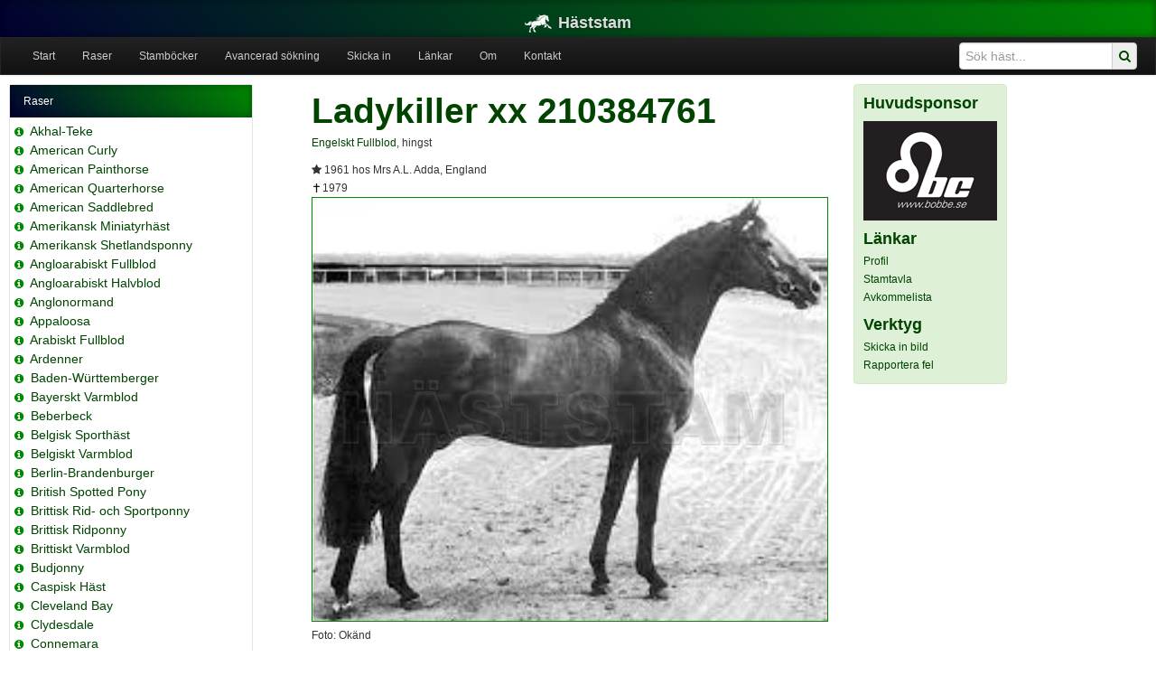

--- FILE ---
content_type: text/html; charset=utf-8
request_url: https://www.haststam.se/horse/view/29800
body_size: 12505
content:
    <!DOCTYPE html>
    <html>
    <head>
        <meta http-equiv="Content-Type" content="text/html; charset=UTF-8">
        <title>Häststam - Ladykiller xx 210384761</title>
        <link href="/css/bootstrap.min.css" rel="stylesheet" media="screen">
        <meta name="viewport" content="width=device-width, initial-scale=1.0">
        <meta http-equiv="X-UA-Compatible" content="IE=edge">
        <link href="/css/bootstrap-responsive.css" rel="stylesheet">
        <link href="/css/style.css" rel="stylesheet">
        <link href="/css/datepicker.css" rel="stylesheet">
        <link rel="apple-touch-icon-precomposed" href="icon.png">
        <link rel="stylesheet" href="/font-awesome/css/font-awesome.min.css">
        <script src="/js/custom_js_init.js"></script>
    </head>
    <body>
        <header class="jumbotron subhead" id="overview">
        <div class="container">
            <h4><a href="/" title="Häststam"><img src="/img/logo_30.png" height="20" width="30" border="0"
                                                  alt="Häststam"
                                                  style="margin-right:7px;">Häststam</a></h4>
        </div>
    </header>

<div class="navbar navbar-inverse">
    <div class="navbar-inner">
        <ul class="nav">
                                <li><a href="/">Start</a></li>
                                    <li><a href="/breed/list">Raser</a></li>
                                    <li><a href="/page/view/stambocker">Stamböcker</a>
                    </li>
                                    <li><a href="/horse/search">Avancerad sökning</a></li>
                                    <li><a href="/page/view/skicka-in">Skicka in</a>
                    </li>
                                    <li><a href="/page/view/lankar">Länkar</a>
                    </li>
                                    <li><a href="/page/view/om">Om</a>
                    </li>
                                    <li><a href="/page/view/kontakt">Kontakt</a>
                    </li>
                        </ul>
        <form name="searchform_menu" class="searchform navbar-form pull-right" method="get" action="/horse/list">
            <div class="input-append">
                <input name="search" type="text" class="span2"
                       placeholder="Sök häst...">
                <a href="javascript: searchsubmit_menu();"><span class="add-on"><i class="icon icon-search"></i></span></a>
            </div>
        </form>

    </div>
</div>    <div class="container-fluid" id="mainwrapper">
        <div class="container-fluid" id="content">
            <div class="span3 leftmenu">
    <div class="">
        <div class="accordion" id="breed">
            <div class="accordion-group">
                <div class="accordion-heading">
                    <a class="accordion-toggle" data-toggle="collapse" data-parent="#breed" href="#breedlist">
                        Raser
                    </a>
                </div>
                <div id="breedlist" class="accordion-body nav-collapse collapse in">
                    <div class="accordion-inner">
                        <ul class="nav nav-list breedlist">
                                                                <li><span style="white-space: nowrap;"><a href="/breed/view/63" title="Raspresentation" style="text-decoration: none; font-size: 12px; color: #008800; margin-right: 2px;"><i class="icon-info-sign"></i></a> <a href="/horse/list/63" title="Akhal-Teke (2169)">Akhal-Teke</a></span></li>
                                </li>
                                                                <li><span style="white-space: nowrap;"><a href="/breed/view/79" title="Raspresentation" style="text-decoration: none; font-size: 12px; color: #008800; margin-right: 2px;"><i class="icon-info-sign"></i></a> <a href="/horse/list/79" title="American Curly (235)">American Curly</a></span></li>
                                </li>
                                                                <li><span style="white-space: nowrap;"><a href="/breed/view/67" title="Raspresentation" style="text-decoration: none; font-size: 12px; color: #008800; margin-right: 2px;"><i class="icon-info-sign"></i></a> <a href="/horse/list/67" title="American Painthorse (626)">American Painthorse</a></span></li>
                                </li>
                                                                <li><span style="white-space: nowrap;"><a href="/breed/view/44" title="Raspresentation" style="text-decoration: none; font-size: 12px; color: #008800; margin-right: 2px;"><i class="icon-info-sign"></i></a> <a href="/horse/list/44" title="American Quarterhorse (6426)">American Quarterhorse</a></span></li>
                                </li>
                                                                <li><span style="white-space: nowrap;"><a href="/breed/view/78" title="Raspresentation" style="text-decoration: none; font-size: 12px; color: #008800; margin-right: 2px;"><i class="icon-info-sign"></i></a> <a href="/horse/list/78" title="American Saddlebred (1234)">American Saddlebred</a></span></li>
                                </li>
                                                                <li><span style="white-space: nowrap;"><a href="/breed/view/117" title="Raspresentation" style="text-decoration: none; font-size: 12px; color: #008800; margin-right: 2px;"><i class="icon-info-sign"></i></a> <a href="/horse/list/117" title="Amerikansk Miniatyrhäst (1955)">Amerikansk Miniatyrhäst</a></span></li>
                                </li>
                                                                <li><span style="white-space: nowrap;"><a href="/breed/view/142" title="Raspresentation" style="text-decoration: none; font-size: 12px; color: #008800; margin-right: 2px;"><i class="icon-info-sign"></i></a> <a href="/horse/list/142" title="Amerikansk Shetlandsponny (882)">Amerikansk Shetlandsponny</a></span></li>
                                </li>
                                                                <li><span style="white-space: nowrap;"><a href="/breed/view/2" title="Raspresentation" style="text-decoration: none; font-size: 12px; color: #008800; margin-right: 2px;"><i class="icon-info-sign"></i></a> <a href="/horse/list/2" title="Angloarabiskt Fullblod (1896)">Angloarabiskt Fullblod</a></span></li>
                                </li>
                                                                <li><span style="white-space: nowrap;"><a href="/breed/view/235" title="Raspresentation" style="text-decoration: none; font-size: 12px; color: #008800; margin-right: 2px;"><i class="icon-info-sign"></i></a> <a href="/horse/list/235" title="Angloarabiskt Halvblod (457)">Angloarabiskt Halvblod</a></span></li>
                                </li>
                                                                <li><span style="white-space: nowrap;"><a href="/breed/view/105" title="Raspresentation" style="text-decoration: none; font-size: 12px; color: #008800; margin-right: 2px;"><i class="icon-info-sign"></i></a> <a href="/horse/list/105" title="Anglonormand (652)">Anglonormand</a></span></li>
                                </li>
                                                                <li><span style="white-space: nowrap;"><a href="/breed/view/3" title="Raspresentation" style="text-decoration: none; font-size: 12px; color: #008800; margin-right: 2px;"><i class="icon-info-sign"></i></a> <a href="/horse/list/3" title="Appaloosa (861)">Appaloosa</a></span></li>
                                </li>
                                                                <li><span style="white-space: nowrap;"><a href="/breed/view/4" title="Raspresentation" style="text-decoration: none; font-size: 12px; color: #008800; margin-right: 2px;"><i class="icon-info-sign"></i></a> <a href="/horse/list/4" title="Arabiskt Fullblod (27286)">Arabiskt Fullblod</a></span></li>
                                </li>
                                                                <li><span style="white-space: nowrap;"><a href="/breed/view/5" title="Raspresentation" style="text-decoration: none; font-size: 12px; color: #008800; margin-right: 2px;"><i class="icon-info-sign"></i></a> <a href="/horse/list/5" title="Ardenner (12537)">Ardenner</a></span></li>
                                </li>
                                                                <li><span style="white-space: nowrap;"><a href="/breed/view/6" title="Raspresentation" style="text-decoration: none; font-size: 12px; color: #008800; margin-right: 2px;"><i class="icon-info-sign"></i></a> <a href="/horse/list/6" title="Baden-Württemberger (230)">Baden-Württemberger</a></span></li>
                                </li>
                                                                <li><span style="white-space: nowrap;"><a href="/breed/view/100" title="Raspresentation" style="text-decoration: none; font-size: 12px; color: #008800; margin-right: 2px;"><i class="icon-info-sign"></i></a> <a href="/horse/list/100" title="Bayerskt Varmblod (177)">Bayerskt Varmblod</a></span></li>
                                </li>
                                                                <li><span style="white-space: nowrap;"><a href="/breed/view/212" title="Raspresentation" style="text-decoration: none; font-size: 12px; color: #008800; margin-right: 2px;"><i class="icon-info-sign"></i></a> <a href="/horse/list/212" title="Beberbeck (118)">Beberbeck</a></span></li>
                                </li>
                                                                <li><span style="white-space: nowrap;"><a href="/breed/view/148" title="Raspresentation" style="text-decoration: none; font-size: 12px; color: #008800; margin-right: 2px;"><i class="icon-info-sign"></i></a> <a href="/horse/list/148" title="Belgisk Sporthäst (222)">Belgisk Sporthäst</a></span></li>
                                </li>
                                                                <li><span style="white-space: nowrap;"><a href="/breed/view/8" title="Raspresentation" style="text-decoration: none; font-size: 12px; color: #008800; margin-right: 2px;"><i class="icon-info-sign"></i></a> <a href="/horse/list/8" title="Belgiskt Varmblod (1901)">Belgiskt Varmblod</a></span></li>
                                </li>
                                                                <li><span style="white-space: nowrap;"><a href="/breed/view/72" title="Raspresentation" style="text-decoration: none; font-size: 12px; color: #008800; margin-right: 2px;"><i class="icon-info-sign"></i></a> <a href="/horse/list/72" title="Berlin-Brandenburger (392)">Berlin-Brandenburger</a></span></li>
                                </li>
                                                                <li><span style="white-space: nowrap;"><a href="/breed/view/9" title="Raspresentation" style="text-decoration: none; font-size: 12px; color: #008800; margin-right: 2px;"><i class="icon-info-sign"></i></a> <a href="/horse/list/9" title="British Spotted Pony (159)">British Spotted Pony</a></span></li>
                                </li>
                                                                <li><span style="white-space: nowrap;"><a href="/breed/view/275" title="Raspresentation" style="text-decoration: none; font-size: 12px; color: #008800; margin-right: 2px;"><i class="icon-info-sign"></i></a> <a href="/horse/list/275" title="Brittisk Rid- och Sportponny (17)">Brittisk Rid- och Sportponny</a></span></li>
                                </li>
                                                                <li><span style="white-space: nowrap;"><a href="/breed/view/120" title="Raspresentation" style="text-decoration: none; font-size: 12px; color: #008800; margin-right: 2px;"><i class="icon-info-sign"></i></a> <a href="/horse/list/120" title="Brittisk Ridponny (1026)">Brittisk Ridponny</a></span></li>
                                </li>
                                                                <li><span style="white-space: nowrap;"><a href="/breed/view/90" title="Raspresentation" style="text-decoration: none; font-size: 12px; color: #008800; margin-right: 2px;"><i class="icon-info-sign"></i></a> <a href="/horse/list/90" title="Brittiskt Varmblod (216)">Brittiskt Varmblod</a></span></li>
                                </li>
                                                                <li><span style="white-space: nowrap;"><a href="/breed/view/99" title="Raspresentation" style="text-decoration: none; font-size: 12px; color: #008800; margin-right: 2px;"><i class="icon-info-sign"></i></a> <a href="/horse/list/99" title="Budjonny (147)">Budjonny</a></span></li>
                                </li>
                                                                <li><span style="white-space: nowrap;"><a href="/breed/view/10" title="Raspresentation" style="text-decoration: none; font-size: 12px; color: #008800; margin-right: 2px;"><i class="icon-info-sign"></i></a> <a href="/horse/list/10" title="Caspisk Häst (1478)">Caspisk Häst</a></span></li>
                                </li>
                                                                <li><span style="white-space: nowrap;"><a href="/breed/view/106" title="Raspresentation" style="text-decoration: none; font-size: 12px; color: #008800; margin-right: 2px;"><i class="icon-info-sign"></i></a> <a href="/horse/list/106" title="Cleveland Bay (376)">Cleveland Bay</a></span></li>
                                </li>
                                                                <li><span style="white-space: nowrap;"><a href="/breed/view/82" title="Raspresentation" style="text-decoration: none; font-size: 12px; color: #008800; margin-right: 2px;"><i class="icon-info-sign"></i></a> <a href="/horse/list/82" title="Clydesdale (989)">Clydesdale</a></span></li>
                                </li>
                                                                <li><span style="white-space: nowrap;"><a href="/breed/view/11" title="Raspresentation" style="text-decoration: none; font-size: 12px; color: #008800; margin-right: 2px;"><i class="icon-info-sign"></i></a> <a href="/horse/list/11" title="Connemara (13737)">Connemara</a></span></li>
                                </li>
                                                                <li><span style="white-space: nowrap;"><a href="/breed/view/239" title="Raspresentation" style="text-decoration: none; font-size: 12px; color: #008800; margin-right: 2px;"><i class="icon-info-sign"></i></a> <a href="/horse/list/239" title="Dansk Oldenborg (760)">Dansk Oldenborg</a></span></li>
                                </li>
                                                                <li><span style="white-space: nowrap;"><a href="/breed/view/107" title="Raspresentation" style="text-decoration: none; font-size: 12px; color: #008800; margin-right: 2px;"><i class="icon-info-sign"></i></a> <a href="/horse/list/107" title="Dansk Pinto (109)">Dansk Pinto</a></span></li>
                                </li>
                                                                <li><span style="white-space: nowrap;"><a href="/breed/view/219" title="Raspresentation" style="text-decoration: none; font-size: 12px; color: #008800; margin-right: 2px;"><i class="icon-info-sign"></i></a> <a href="/horse/list/219" title="Dansk Sportponny (1919)">Dansk Sportponny</a></span></li>
                                </li>
                                                                <li><span style="white-space: nowrap;"><a href="/breed/view/12" title="Raspresentation" style="text-decoration: none; font-size: 12px; color: #008800; margin-right: 2px;"><i class="icon-info-sign"></i></a> <a href="/horse/list/12" title="Danskt Varmblod (2178)">Danskt Varmblod</a></span></li>
                                </li>
                                                                <li><span style="white-space: nowrap;"><a href="/breed/view/13" title="Raspresentation" style="text-decoration: none; font-size: 12px; color: #008800; margin-right: 2px;"><i class="icon-info-sign"></i></a> <a href="/horse/list/13" title="Dartmoorponny (974)">Dartmoorponny</a></span></li>
                                </li>
                                                                <li><span style="white-space: nowrap;"><a href="/breed/view/202" title="Raspresentation" style="text-decoration: none; font-size: 12px; color: #008800; margin-right: 2px;"><i class="icon-info-sign"></i></a> <a href="/horse/list/202" title="Drent (431)">Drent</a></span></li>
                                </li>
                                                                <li><span style="white-space: nowrap;"><a href="/breed/view/115" title="Raspresentation" style="text-decoration: none; font-size: 12px; color: #008800; margin-right: 2px;"><i class="icon-info-sign"></i></a> <a href="/horse/list/115" title="Dülmeninponny (98)">Dülmeninponny</a></span></li>
                                </li>
                                                                <li><span style="white-space: nowrap;"><a href="/breed/view/88" title="Raspresentation" style="text-decoration: none; font-size: 12px; color: #008800; margin-right: 2px;"><i class="icon-info-sign"></i></a> <a href="/horse/list/88" title="Dölehäst (32965)">Dölehäst</a></span></li>
                                </li>
                                                                <li><span style="white-space: nowrap;"><a href="/breed/view/14" title="Raspresentation" style="text-decoration: none; font-size: 12px; color: #008800; margin-right: 2px;"><i class="icon-info-sign"></i></a> <a href="/horse/list/14" title="Engelskt Fullblod (46013)">Engelskt Fullblod</a></span></li>
                                </li>
                                                                <li><span style="white-space: nowrap;"><a href="/breed/view/64" title="Raspresentation" style="text-decoration: none; font-size: 12px; color: #008800; margin-right: 2px;"><i class="icon-info-sign"></i></a> <a href="/horse/list/64" title="Estnisk Häst/Ponny (663)">Estnisk Häst/Ponny</a></span></li>
                                </li>
                                                                <li><span style="white-space: nowrap;"><a href="/breed/view/16" title="Raspresentation" style="text-decoration: none; font-size: 12px; color: #008800; margin-right: 2px;"><i class="icon-info-sign"></i></a> <a href="/horse/list/16" title="Exmoorponny (410)">Exmoorponny</a></span></li>
                                </li>
                                                                <li><span style="white-space: nowrap;"><a href="/breed/view/143" title="Raspresentation" style="text-decoration: none; font-size: 12px; color: #008800; margin-right: 2px;"><i class="icon-info-sign"></i></a> <a href="/horse/list/143" title="Falabella (115)">Falabella</a></span></li>
                                </li>
                                                                <li><span style="white-space: nowrap;"><a href="/breed/view/125" title="Raspresentation" style="text-decoration: none; font-size: 12px; color: #008800; margin-right: 2px;"><i class="icon-info-sign"></i></a> <a href="/horse/list/125" title="Fellponny (530)">Fellponny</a></span></li>
                                </li>
                                                                <li><span style="white-space: nowrap;"><a href="/breed/view/113" title="Raspresentation" style="text-decoration: none; font-size: 12px; color: #008800; margin-right: 2px;"><i class="icon-info-sign"></i></a> <a href="/horse/list/113" title="Finnhäst (748)">Finnhäst</a></span></li>
                                </li>
                                                                <li><span style="white-space: nowrap;"><a href="/breed/view/226" title="Raspresentation" style="text-decoration: none; font-size: 12px; color: #008800; margin-right: 2px;"><i class="icon-info-sign"></i></a> <a href="/horse/list/226" title="Finsk Ridponny (77)">Finsk Ridponny</a></span></li>
                                </li>
                                                                <li><span style="white-space: nowrap;"><a href="/breed/view/19" title="Raspresentation" style="text-decoration: none; font-size: 12px; color: #008800; margin-right: 2px;"><i class="icon-info-sign"></i></a> <a href="/horse/list/19" title="Fjordhäst (23237)">Fjordhäst</a></span></li>
                                </li>
                                                                <li><span style="white-space: nowrap;"><a href="/breed/view/20" title="Raspresentation" style="text-decoration: none; font-size: 12px; color: #008800; margin-right: 2px;"><i class="icon-info-sign"></i></a> <a href="/horse/list/20" title="Fredriksborgare (1018)">Fredriksborgare</a></span></li>
                                </li>
                                                                <li><span style="white-space: nowrap;"><a href="/breed/view/89" title="Raspresentation" style="text-decoration: none; font-size: 12px; color: #008800; margin-right: 2px;"><i class="icon-info-sign"></i></a> <a href="/horse/list/89" title="Freiberger (341)">Freiberger</a></span></li>
                                </li>
                                                                <li><span style="white-space: nowrap;"><a href="/breed/view/21" title="Raspresentation" style="text-decoration: none; font-size: 12px; color: #008800; margin-right: 2px;"><i class="icon-info-sign"></i></a> <a href="/horse/list/21" title="Frieserhäst (1795)">Frieserhäst</a></span></li>
                                </li>
                                                                <li><span style="white-space: nowrap;"><a href="/breed/view/203" title="Raspresentation" style="text-decoration: none; font-size: 12px; color: #008800; margin-right: 2px;"><i class="icon-info-sign"></i></a> <a href="/horse/list/203" title="Friesland (129)">Friesland</a></span></li>
                                </li>
                                                                <li><span style="white-space: nowrap;"><a href="/breed/view/66" title="Raspresentation" style="text-decoration: none; font-size: 12px; color: #008800; margin-right: 2px;"><i class="icon-info-sign"></i></a> <a href="/horse/list/66" title="Furioso (168)">Furioso</a></span></li>
                                </li>
                                                                <li><span style="white-space: nowrap;"><a href="/breed/view/116" title="Raspresentation" style="text-decoration: none; font-size: 12px; color: #008800; margin-right: 2px;"><i class="icon-info-sign"></i></a> <a href="/horse/list/116" title="Gelderländare (3162)">Gelderländare</a></span></li>
                                </li>
                                                                <li><span style="white-space: nowrap;"><a href="/breed/view/22" title="Raspresentation" style="text-decoration: none; font-size: 12px; color: #008800; margin-right: 2px;"><i class="icon-info-sign"></i></a> <a href="/horse/list/22" title="Gotlandsruss (28048)">Gotlandsruss</a></span></li>
                                </li>
                                                                <li><span style="white-space: nowrap;"><a href="/breed/view/124" title="Raspresentation" style="text-decoration: none; font-size: 12px; color: #008800; margin-right: 2px;"><i class="icon-info-sign"></i></a> <a href="/horse/list/124" title="Groningen (1853)">Groningen</a></span></li>
                                </li>
                                                                <li><span style="white-space: nowrap;"><a href="/breed/view/23" title="Raspresentation" style="text-decoration: none; font-size: 12px; color: #008800; margin-right: 2px;"><i class="icon-info-sign"></i></a> <a href="/horse/list/23" title="Hackney (3032)">Hackney</a></span></li>
                                </li>
                                                                <li><span style="white-space: nowrap;"><a href="/breed/view/24" title="Raspresentation" style="text-decoration: none; font-size: 12px; color: #008800; margin-right: 2px;"><i class="icon-info-sign"></i></a> <a href="/horse/list/24" title="Haflinger (2818)">Haflinger</a></span></li>
                                </li>
                                                                <li><span style="white-space: nowrap;"><a href="/breed/view/25" title="Raspresentation" style="text-decoration: none; font-size: 12px; color: #008800; margin-right: 2px;"><i class="icon-info-sign"></i></a> <a href="/horse/list/25" title="Hannoveranare (16222)">Hannoveranare</a></span></li>
                                </li>
                                                                <li><span style="white-space: nowrap;"><a href="/breed/view/73" title="Raspresentation" style="text-decoration: none; font-size: 12px; color: #008800; margin-right: 2px;"><i class="icon-info-sign"></i></a> <a href="/horse/list/73" title="Hessiskt Varmblod (222)">Hessiskt Varmblod</a></span></li>
                                </li>
                                                                <li><span style="white-space: nowrap;"><a href="/breed/view/166" title="Raspresentation" style="text-decoration: none; font-size: 12px; color: #008800; margin-right: 2px;"><i class="icon-info-sign"></i></a> <a href="/horse/list/166" title="Highlandponny (252)">Highlandponny</a></span></li>
                                </li>
                                                                <li><span style="white-space: nowrap;"><a href="/breed/view/303" title="Raspresentation" style="text-decoration: none; font-size: 12px; color: #008800; margin-right: 2px;"><i class="icon-info-sign"></i></a> <a href="/horse/list/303" title="Holländsk Appaloosa (89)">Holländsk Appaloosa</a></span></li>
                                </li>
                                                                <li><span style="white-space: nowrap;"><a href="/breed/view/201" title="Raspresentation" style="text-decoration: none; font-size: 12px; color: #008800; margin-right: 2px;"><i class="icon-info-sign"></i></a> <a href="/horse/list/201" title="Holländsk Körhäst (1962)">Holländsk Körhäst</a></span></li>
                                </li>
                                                                <li><span style="white-space: nowrap;"><a href="/breed/view/221" title="Raspresentation" style="text-decoration: none; font-size: 12px; color: #008800; margin-right: 2px;"><i class="icon-info-sign"></i></a> <a href="/horse/list/221" title="Holländsk Ridponny (569)">Holländsk Ridponny</a></span></li>
                                </li>
                                                                <li><span style="white-space: nowrap;"><a href="/breed/view/165" title="Raspresentation" style="text-decoration: none; font-size: 12px; color: #008800; margin-right: 2px;"><i class="icon-info-sign"></i></a> <a href="/horse/list/165" title="Holländsk Sporthäst (109)">Holländsk Sporthäst</a></span></li>
                                </li>
                                                                <li><span style="white-space: nowrap;"><a href="/breed/view/26" title="Raspresentation" style="text-decoration: none; font-size: 12px; color: #008800; margin-right: 2px;"><i class="icon-info-sign"></i></a> <a href="/horse/list/26" title="Holländskt Varmblod (8973)">Holländskt Varmblod</a></span></li>
                                </li>
                                                                <li><span style="white-space: nowrap;"><a href="/breed/view/27" title="Raspresentation" style="text-decoration: none; font-size: 12px; color: #008800; margin-right: 2px;"><i class="icon-info-sign"></i></a> <a href="/horse/list/27" title="Holsteiner (8027)">Holsteiner</a></span></li>
                                </li>
                                                                <li><span style="white-space: nowrap;"><a href="/breed/view/134" title="Raspresentation" style="text-decoration: none; font-size: 12px; color: #008800; margin-right: 2px;"><i class="icon-info-sign"></i></a> <a href="/horse/list/134" title="Hucul (280)">Hucul</a></span></li>
                                </li>
                                                                <li><span style="white-space: nowrap;"><a href="/breed/view/266" title="Raspresentation" style="text-decoration: none; font-size: 12px; color: #008800; margin-right: 2px;"><i class="icon-info-sign"></i></a> <a href="/horse/list/266" title="Häst av varmblodstyp (582)">Häst av varmblodstyp</a></span></li>
                                </li>
                                                                <li><span style="white-space: nowrap;"><a href="/breed/view/81" title="Raspresentation" style="text-decoration: none; font-size: 12px; color: #008800; margin-right: 2px;"><i class="icon-info-sign"></i></a> <a href="/horse/list/81" title="Irish Cob (488)">Irish Cob</a></span></li>
                                </li>
                                                                <li><span style="white-space: nowrap;"><a href="/breed/view/28" title="Raspresentation" style="text-decoration: none; font-size: 12px; color: #008800; margin-right: 2px;"><i class="icon-info-sign"></i></a> <a href="/horse/list/28" title="Irish Draught (ID) (798)">Irish Draught (ID)</a></span></li>
                                </li>
                                                                <li><span style="white-space: nowrap;"><a href="/breed/view/75" title="Raspresentation" style="text-decoration: none; font-size: 12px; color: #008800; margin-right: 2px;"><i class="icon-info-sign"></i></a> <a href="/horse/list/75" title="Irländsk Sporthäst (ISH) (1642)">Irländsk Sporthäst (ISH)</a></span></li>
                                </li>
                                                                <li><span style="white-space: nowrap;"><a href="/breed/view/29" title="Raspresentation" style="text-decoration: none; font-size: 12px; color: #008800; margin-right: 2px;"><i class="icon-info-sign"></i></a> <a href="/horse/list/29" title="Islandshäst (6626)">Islandshäst</a></span></li>
                                </li>
                                                                <li><span style="white-space: nowrap;"><a href="/breed/view/30" title="Raspresentation" style="text-decoration: none; font-size: 12px; color: #008800; margin-right: 2px;"><i class="icon-info-sign"></i></a> <a href="/horse/list/30" title="Kallblodig Travare (87005)">Kallblodig Travare</a></span></li>
                                </li>
                                                                <li><span style="white-space: nowrap;"><a href="/breed/view/150" title="Raspresentation" style="text-decoration: none; font-size: 12px; color: #008800; margin-right: 2px;"><i class="icon-info-sign"></i></a> <a href="/horse/list/150" title="Kigermustang (121)">Kigermustang</a></span></li>
                                </li>
                                                                <li><span style="white-space: nowrap;"><a href="/breed/view/65" title="Raspresentation" style="text-decoration: none; font-size: 12px; color: #008800; margin-right: 2px;"><i class="icon-info-sign"></i></a> <a href="/horse/list/65" title="Kladruber (242)">Kladruber</a></span></li>
                                </li>
                                                                <li><span style="white-space: nowrap;"><a href="/breed/view/31" title="Raspresentation" style="text-decoration: none; font-size: 12px; color: #008800; margin-right: 2px;"><i class="icon-info-sign"></i></a> <a href="/horse/list/31" title="Knabstrupper (1702)">Knabstrupper</a></span></li>
                                </li>
                                                                <li><span style="white-space: nowrap;"><a href="/breed/view/93" title="Raspresentation" style="text-decoration: none; font-size: 12px; color: #008800; margin-right: 2px;"><i class="icon-info-sign"></i></a> <a href="/horse/list/93" title="Konik (316)">Konik</a></span></li>
                                </li>
                                                                <li><span style="white-space: nowrap;"><a href="/breed/view/283" title="Raspresentation" style="text-decoration: none; font-size: 12px; color: #008800; margin-right: 2px;"><i class="icon-info-sign"></i></a> <a href="/horse/list/283" title="Korsning / Ras saknas (10202)">Korsning / Ras saknas</a></span></li>
                                </li>
                                                                <li><span style="white-space: nowrap;"><a href="/breed/view/265" title="Raspresentation" style="text-decoration: none; font-size: 12px; color: #008800; margin-right: 2px;"><i class="icon-info-sign"></i></a> <a href="/horse/list/265" title="Korsning med arab (838)">Korsning med arab</a></span></li>
                                </li>
                                                                <li><span style="white-space: nowrap;"><a href="/breed/view/268" title="Raspresentation" style="text-decoration: none; font-size: 12px; color: #008800; margin-right: 2px;"><i class="icon-info-sign"></i></a> <a href="/horse/list/268" title="Korsning med knabstrupper (100)">Korsning med knabstrupper</a></span></li>
                                </li>
                                                                <li><span style="white-space: nowrap;"><a href="/breed/view/269" title="Raspresentation" style="text-decoration: none; font-size: 12px; color: #008800; margin-right: 2px;"><i class="icon-info-sign"></i></a> <a href="/horse/list/269" title="Korsningshäst (1686)">Korsningshäst</a></span></li>
                                </li>
                                                                <li><span style="white-space: nowrap;"><a href="/breed/view/271" title="Raspresentation" style="text-decoration: none; font-size: 12px; color: #008800; margin-right: 2px;"><i class="icon-info-sign"></i></a> <a href="/horse/list/271" title="Korsningshäst av kallblodstyp (110)">Korsningshäst av kallblodstyp</a></span></li>
                                </li>
                                                                <li><span style="white-space: nowrap;"><a href="/breed/view/281" title="Raspresentation" style="text-decoration: none; font-size: 12px; color: #008800; margin-right: 2px;"><i class="icon-info-sign"></i></a> <a href="/horse/list/281" title="Korsningsponny (5397)">Korsningsponny</a></span></li>
                                </li>
                                                                <li><span style="white-space: nowrap;"><a href="/breed/view/217" title="Raspresentation" style="text-decoration: none; font-size: 12px; color: #008800; margin-right: 2px;"><i class="icon-info-sign"></i></a> <a href="/horse/list/217" title="Landais (103)">Landais</a></span></li>
                                </li>
                                                                <li><span style="white-space: nowrap;"><a href="/breed/view/34" title="Raspresentation" style="text-decoration: none; font-size: 12px; color: #008800; margin-right: 2px;"><i class="icon-info-sign"></i></a> <a href="/horse/list/34" title="Lettiskt Varmblod (2457)">Lettiskt Varmblod</a></span></li>
                                </li>
                                                                <li><span style="white-space: nowrap;"><a href="/breed/view/35" title="Raspresentation" style="text-decoration: none; font-size: 12px; color: #008800; margin-right: 2px;"><i class="icon-info-sign"></i></a> <a href="/horse/list/35" title="Lipizzaner (1128)">Lipizzaner</a></span></li>
                                </li>
                                                                <li><span style="white-space: nowrap;"><a href="/breed/view/176" title="Raspresentation" style="text-decoration: none; font-size: 12px; color: #008800; margin-right: 2px;"><i class="icon-info-sign"></i></a> <a href="/horse/list/176" title="Litauiskt Kallblod (309)">Litauiskt Kallblod</a></span></li>
                                </li>
                                                                <li><span style="white-space: nowrap;"><a href="/breed/view/96" title="Raspresentation" style="text-decoration: none; font-size: 12px; color: #008800; margin-right: 2px;"><i class="icon-info-sign"></i></a> <a href="/horse/list/96" title="Lusitano (662)">Lusitano</a></span></li>
                                </li>
                                                                <li><span style="white-space: nowrap;"><a href="/breed/view/36" title="Raspresentation" style="text-decoration: none; font-size: 12px; color: #008800; margin-right: 2px;"><i class="icon-info-sign"></i></a> <a href="/horse/list/36" title="Mecklenburgare (1365)">Mecklenburgare</a></span></li>
                                </li>
                                                                <li><span style="white-space: nowrap;"><a href="/breed/view/144" title="Raspresentation" style="text-decoration: none; font-size: 12px; color: #008800; margin-right: 2px;"><i class="icon-info-sign"></i></a> <a href="/horse/list/144" title="Missouri Fox Trotter (160)">Missouri Fox Trotter</a></span></li>
                                </li>
                                                                <li><span style="white-space: nowrap;"><a href="/breed/view/38" title="Raspresentation" style="text-decoration: none; font-size: 12px; color: #008800; margin-right: 2px;"><i class="icon-info-sign"></i></a> <a href="/horse/list/38" title="Morgan (2877)">Morgan</a></span></li>
                                </li>
                                                                <li><span style="white-space: nowrap;"><a href="/breed/view/39" title="Raspresentation" style="text-decoration: none; font-size: 12px; color: #008800; margin-right: 2px;"><i class="icon-info-sign"></i></a> <a href="/horse/list/39" title="New Forest (10682)">New Forest</a></span></li>
                                </li>
                                                                <li><span style="white-space: nowrap;"><a href="/breed/view/114" title="Raspresentation" style="text-decoration: none; font-size: 12px; color: #008800; margin-right: 2px;"><i class="icon-info-sign"></i></a> <a href="/horse/list/114" title="Nordlandshäst (805)">Nordlandshäst</a></span></li>
                                </li>
                                                                <li><span style="white-space: nowrap;"><a href="/breed/view/40" title="Raspresentation" style="text-decoration: none; font-size: 12px; color: #008800; margin-right: 2px;"><i class="icon-info-sign"></i></a> <a href="/horse/list/40" title="Nordsvensk Brukshäst (81937)">Nordsvensk Brukshäst</a></span></li>
                                </li>
                                                                <li><span style="white-space: nowrap;"><a href="/breed/view/77" title="Raspresentation" style="text-decoration: none; font-size: 12px; color: #008800; margin-right: 2px;"><i class="icon-info-sign"></i></a> <a href="/horse/list/77" title="Norfolktravare (51)">Norfolktravare</a></span></li>
                                </li>
                                                                <li><span style="white-space: nowrap;"><a href="/breed/view/200" title="Raspresentation" style="text-decoration: none; font-size: 12px; color: #008800; margin-right: 2px;"><i class="icon-info-sign"></i></a> <a href="/horse/list/200" title="Noriker (142)">Noriker</a></span></li>
                                </li>
                                                                <li><span style="white-space: nowrap;"><a href="/breed/view/41" title="Raspresentation" style="text-decoration: none; font-size: 12px; color: #008800; margin-right: 2px;"><i class="icon-info-sign"></i></a> <a href="/horse/list/41" title="Oldenburgare (7026)">Oldenburgare</a></span></li>
                                </li>
                                                                <li><span style="white-space: nowrap;"><a href="/breed/view/170" title="Raspresentation" style="text-decoration: none; font-size: 12px; color: #008800; margin-right: 2px;"><i class="icon-info-sign"></i></a> <a href="/horse/list/170" title="Oldenburger Springpferd (211)">Oldenburger Springpferd</a></span></li>
                                </li>
                                                                <li><span style="white-space: nowrap;"><a href="/breed/view/42" title="Raspresentation" style="text-decoration: none; font-size: 12px; color: #008800; margin-right: 2px;"><i class="icon-info-sign"></i></a> <a href="/horse/list/42" title="Palomino (153)">Palomino</a></span></li>
                                </li>
                                                                <li><span style="white-space: nowrap;"><a href="/breed/view/173" title="Raspresentation" style="text-decoration: none; font-size: 12px; color: #008800; margin-right: 2px;"><i class="icon-info-sign"></i></a> <a href="/horse/list/173" title="Part-Bred Arab (360)">Part-Bred Arab</a></span></li>
                                </li>
                                                                <li><span style="white-space: nowrap;"><a href="/breed/view/156" title="Raspresentation" style="text-decoration: none; font-size: 12px; color: #008800; margin-right: 2px;"><i class="icon-info-sign"></i></a> <a href="/horse/list/156" title="Percheron (93)">Percheron</a></span></li>
                                </li>
                                                                <li><span style="white-space: nowrap;"><a href="/breed/view/171" title="Raspresentation" style="text-decoration: none; font-size: 12px; color: #008800; margin-right: 2px;"><i class="icon-info-sign"></i></a> <a href="/horse/list/171" title="Peruansk Paso (216)">Peruansk Paso</a></span></li>
                                </li>
                                                                <li><span style="white-space: nowrap;"><a href="/breed/view/305" title="Raspresentation" style="text-decoration: none; font-size: 12px; color: #008800; margin-right: 2px;"><i class="icon-info-sign"></i></a> <a href="/horse/list/305" title="Poloponny (14)">Poloponny</a></span></li>
                                </li>
                                                                <li><span style="white-space: nowrap;"><a href="/breed/view/233" title="Raspresentation" style="text-decoration: none; font-size: 12px; color: #008800; margin-right: 2px;"><i class="icon-info-sign"></i></a> <a href="/horse/list/233" title="Polsk Angloarab (Malopolska) (431)">Polsk Angloarab (Malopolska)</a></span></li>
                                </li>
                                                                <li><span style="white-space: nowrap;"><a href="/breed/view/234" title="Raspresentation" style="text-decoration: none; font-size: 12px; color: #008800; margin-right: 2px;"><i class="icon-info-sign"></i></a> <a href="/horse/list/234" title="Polskt Kallblod (435)">Polskt Kallblod</a></span></li>
                                </li>
                                                                <li><span style="white-space: nowrap;"><a href="/breed/view/43" title="Raspresentation" style="text-decoration: none; font-size: 12px; color: #008800; margin-right: 2px;"><i class="icon-info-sign"></i></a> <a href="/horse/list/43" title="Polskt Varmblod (Wielkopolski) (2579)">Polskt Varmblod (Wielkopolski)</a></span></li>
                                </li>
                                                                <li><span style="white-space: nowrap;"><a href="/breed/view/216" title="Raspresentation" style="text-decoration: none; font-size: 12px; color: #008800; margin-right: 2px;"><i class="icon-info-sign"></i></a> <a href="/horse/list/216" title="Poney Francais de Selle (2856)">Poney Francais de Selle</a></span></li>
                                </li>
                                                                <li><span style="white-space: nowrap;"><a href="/breed/view/91" title="Raspresentation" style="text-decoration: none; font-size: 12px; color: #008800; margin-right: 2px;"><i class="icon-info-sign"></i></a> <a href="/horse/list/91" title="Postier Bretagne (121)">Postier Bretagne</a></span></li>
                                </li>
                                                                <li><span style="white-space: nowrap;"><a href="/breed/view/237" title="Raspresentation" style="text-decoration: none; font-size: 12px; color: #008800; margin-right: 2px;"><i class="icon-info-sign"></i></a> <a href="/horse/list/237" title="Poznanhäst (106)">Poznanhäst</a></span></li>
                                </li>
                                                                <li><span style="white-space: nowrap;"><a href="/breed/view/76" title="Raspresentation" style="text-decoration: none; font-size: 12px; color: #008800; margin-right: 2px;"><i class="icon-info-sign"></i></a> <a href="/horse/list/76" title="Przewalski (191)">Przewalski</a></span></li>
                                </li>
                                                                <li><span style="white-space: nowrap;"><a href="/breed/view/68" title="Raspresentation" style="text-decoration: none; font-size: 12px; color: #008800; margin-right: 2px;"><i class="icon-info-sign"></i></a> <a href="/horse/list/68" title="Pura Raza Española (2095)">Pura Raza Española</a></span></li>
                                </li>
                                                                <li><span style="white-space: nowrap;"><a href="/breed/view/70" title="Raspresentation" style="text-decoration: none; font-size: 12px; color: #008800; margin-right: 2px;"><i class="icon-info-sign"></i></a> <a href="/horse/list/70" title="Rhenländare (453)">Rhenländare</a></span></li>
                                </li>
                                                                <li><span style="white-space: nowrap;"><a href="/breed/view/190" title="Raspresentation" style="text-decoration: none; font-size: 12px; color: #008800; margin-right: 2px;"><i class="icon-info-sign"></i></a> <a href="/horse/list/190" title="Rhenländskt Kallblod (207)">Rhenländskt Kallblod</a></span></li>
                                </li>
                                                                <li><span style="white-space: nowrap;"><a href="/breed/view/129" title="Raspresentation" style="text-decoration: none; font-size: 12px; color: #008800; margin-right: 2px;"><i class="icon-info-sign"></i></a> <a href="/horse/list/129" title="Rocky Mountain Horse (449)">Rocky Mountain Horse</a></span></li>
                                </li>
                                                                <li><span style="white-space: nowrap;"><a href="/breed/view/7" title="Raspresentation" style="text-decoration: none; font-size: 12px; color: #008800; margin-right: 2px;"><i class="icon-info-sign"></i></a> <a href="/horse/list/7" title="Rysk Basjkir (566)">Rysk Basjkir</a></span></li>
                                </li>
                                                                <li><span style="white-space: nowrap;"><a href="/breed/view/74" title="Raspresentation" style="text-decoration: none; font-size: 12px; color: #008800; margin-right: 2px;"><i class="icon-info-sign"></i></a> <a href="/horse/list/74" title="Sachsen-Anhaltiner (208)">Sachsen-Anhaltiner</a></span></li>
                                </li>
                                                                <li><span style="white-space: nowrap;"><a href="/breed/view/205" title="Raspresentation" style="text-decoration: none; font-size: 12px; color: #008800; margin-right: 2px;"><i class="icon-info-sign"></i></a> <a href="/horse/list/205" title="Schweres Warmblut (136)">Schweres Warmblut</a></span></li>
                                </li>
                                                                <li><span style="white-space: nowrap;"><a href="/breed/view/46" title="Raspresentation" style="text-decoration: none; font-size: 12px; color: #008800; margin-right: 2px;"><i class="icon-info-sign"></i></a> <a href="/horse/list/46" title="Selle Francais (3681)">Selle Francais</a></span></li>
                                </li>
                                                                <li><span style="white-space: nowrap;"><a href="/breed/view/47" title="Raspresentation" style="text-decoration: none; font-size: 12px; color: #008800; margin-right: 2px;"><i class="icon-info-sign"></i></a> <a href="/horse/list/47" title="Shagya-arab (2337)">Shagya-arab</a></span></li>
                                </li>
                                                                <li><span style="white-space: nowrap;"><a href="/breed/view/48" title="Raspresentation" style="text-decoration: none; font-size: 12px; color: #008800; margin-right: 2px;"><i class="icon-info-sign"></i></a> <a href="/horse/list/48" title="Shetlandsponny (13386)">Shetlandsponny</a></span></li>
                                </li>
                                                                <li><span style="white-space: nowrap;"><a href="/breed/view/49" title="Raspresentation" style="text-decoration: none; font-size: 12px; color: #008800; margin-right: 2px;"><i class="icon-info-sign"></i></a> <a href="/horse/list/49" title="Shire (787)">Shire</a></span></li>
                                </li>
                                                                <li><span style="white-space: nowrap;"><a href="/breed/view/236" title="Raspresentation" style="text-decoration: none; font-size: 12px; color: #008800; margin-right: 2px;"><i class="icon-info-sign"></i></a> <a href="/horse/list/236" title="Silesisk Häst (558)">Silesisk Häst</a></span></li>
                                </li>
                                                                <li><span style="white-space: nowrap;"><a href="/breed/view/222" title="Raspresentation" style="text-decoration: none; font-size: 12px; color: #008800; margin-right: 2px;"><i class="icon-info-sign"></i></a> <a href="/horse/list/222" title="Svensk Ridponny (7571)">Svensk Ridponny</a></span></li>
                                </li>
                                                                <li><span style="white-space: nowrap;"><a href="/breed/view/50" title="Raspresentation" style="text-decoration: none; font-size: 12px; color: #008800; margin-right: 2px;"><i class="icon-info-sign"></i></a> <a href="/horse/list/50" title="Svensk Varmblodig Ridhäst (37472)">Svensk Varmblodig Ridhäst</a></span></li>
                                </li>
                                                                <li><span style="white-space: nowrap;"><a href="/breed/view/145" title="Raspresentation" style="text-decoration: none; font-size: 12px; color: #008800; margin-right: 2px;"><i class="icon-info-sign"></i></a> <a href="/horse/list/145" title="Tennessee Walking Horse (1759)">Tennessee Walking Horse</a></span></li>
                                </li>
                                                                <li><span style="white-space: nowrap;"><a href="/breed/view/80" title="Raspresentation" style="text-decoration: none; font-size: 12px; color: #008800; margin-right: 2px;"><i class="icon-info-sign"></i></a> <a href="/horse/list/80" title="Tinker (324)">Tinker</a></span></li>
                                </li>
                                                                <li><span style="white-space: nowrap;"><a href="/breed/view/71" title="Raspresentation" style="text-decoration: none; font-size: 12px; color: #008800; margin-right: 2px;"><i class="icon-info-sign"></i></a> <a href="/horse/list/71" title="Tjeckiskt Varmblod (174)">Tjeckiskt Varmblod</a></span></li>
                                </li>
                                                                <li><span style="white-space: nowrap;"><a href="/breed/view/51" title="Raspresentation" style="text-decoration: none; font-size: 12px; color: #008800; margin-right: 2px;"><i class="icon-info-sign"></i></a> <a href="/horse/list/51" title="Torihäst (1044)">Torihäst</a></span></li>
                                </li>
                                                                <li><span style="white-space: nowrap;"><a href="/breed/view/52" title="Raspresentation" style="text-decoration: none; font-size: 12px; color: #008800; margin-right: 2px;"><i class="icon-info-sign"></i></a> <a href="/horse/list/52" title="Trakehner (3830)">Trakehner</a></span></li>
                                </li>
                                                                <li><span style="white-space: nowrap;"><a href="/breed/view/218" title="Raspresentation" style="text-decoration: none; font-size: 12px; color: #008800; margin-right: 2px;"><i class="icon-info-sign"></i></a> <a href="/horse/list/218" title="Tysk Ridponny (3117)">Tysk Ridponny</a></span></li>
                                </li>
                                                                <li><span style="white-space: nowrap;"><a href="/breed/view/53" title="Raspresentation" style="text-decoration: none; font-size: 12px; color: #008800; margin-right: 2px;"><i class="icon-info-sign"></i></a> <a href="/horse/list/53" title="Ungerskt Varmblod (470)">Ungerskt Varmblod</a></span></li>
                                </li>
                                                                <li><span style="white-space: nowrap;"><a href="/breed/view/54" title="Raspresentation" style="text-decoration: none; font-size: 12px; color: #008800; margin-right: 2px;"><i class="icon-info-sign"></i></a> <a href="/horse/list/54" title="Varmblodig Travhäst (65326)">Varmblodig Travhäst</a></span></li>
                                </li>
                                                                <li><span style="white-space: nowrap;"><a href="/breed/view/267" title="Raspresentation" style="text-decoration: none; font-size: 12px; color: #008800; margin-right: 2px;"><i class="icon-info-sign"></i></a> <a href="/horse/list/267" title="Vbl ridhäst (741)">Vbl ridhäst</a></span></li>
                                </li>
                                                                <li><span style="white-space: nowrap;"><a href="/breed/view/55" title="Raspresentation" style="text-decoration: none; font-size: 12px; color: #008800; margin-right: 2px;"><i class="icon-info-sign"></i></a> <a href="/horse/list/55" title="Welsh av Cobtyp (1486)">Welsh av Cobtyp</a></span></li>
                                </li>
                                                                <li><span style="white-space: nowrap;"><a href="/breed/view/56" title="Raspresentation" style="text-decoration: none; font-size: 12px; color: #008800; margin-right: 2px;"><i class="icon-info-sign"></i></a> <a href="/horse/list/56" title="Welsh Cob (3230)">Welsh Cob</a></span></li>
                                </li>
                                                                <li><span style="white-space: nowrap;"><a href="/breed/view/57" title="Raspresentation" style="text-decoration: none; font-size: 12px; color: #008800; margin-right: 2px;"><i class="icon-info-sign"></i></a> <a href="/horse/list/57" title="Welsh Mountain (8551)">Welsh Mountain</a></span></li>
                                </li>
                                                                <li><span style="white-space: nowrap;"><a href="/breed/view/58" title="Raspresentation" style="text-decoration: none; font-size: 12px; color: #008800; margin-right: 2px;"><i class="icon-info-sign"></i></a> <a href="/horse/list/58" title="Welsh Partbred (1781)">Welsh Partbred</a></span></li>
                                </li>
                                                                <li><span style="white-space: nowrap;"><a href="/breed/view/60" title="Raspresentation" style="text-decoration: none; font-size: 12px; color: #008800; margin-right: 2px;"><i class="icon-info-sign"></i></a> <a href="/horse/list/60" title="Welshponny (8701)">Welshponny</a></span></li>
                                </li>
                                                                <li><span style="white-space: nowrap;"><a href="/breed/view/61" title="Raspresentation" style="text-decoration: none; font-size: 12px; color: #008800; margin-right: 2px;"><i class="icon-info-sign"></i></a> <a href="/horse/list/61" title="Westfaler (3158)">Westfaler</a></span></li>
                                </li>
                                                                <li><span style="white-space: nowrap;"><a href="/breed/view/122" title="Raspresentation" style="text-decoration: none; font-size: 12px; color: #008800; margin-right: 2px;"><i class="icon-info-sign"></i></a> <a href="/horse/list/122" title="Zangersheide (422)">Zangersheide</a></span></li>
                                </li>
                                                                <li><span style="white-space: nowrap;"><a href="/breed/view/178" title="Raspresentation" style="text-decoration: none; font-size: 12px; color: #008800; margin-right: 2px;"><i class="icon-info-sign"></i></a> <a href="/horse/list/178" title="Zemaituka (186)">Zemaituka</a></span></li>
                                </li>
                                                                <li><span style="white-space: nowrap;"><a href="/breed/view/87" title="Raspresentation" style="text-decoration: none; font-size: 12px; color: #008800; margin-right: 2px;"><i class="icon-info-sign"></i></a> <a href="/horse/list/87" title="Östfrisisk Häst (1039)">Östfrisisk Häst</a></span></li>
                                </li>
                                                                <li><span style="white-space: nowrap;"><a href="/breed/view/172" title="Raspresentation" style="text-decoration: none; font-size: 12px; color: #008800; margin-right: 2px;"><i class="icon-info-sign"></i></a> <a href="/horse/list/172" title="Östtyskt Varmblod (306)">Östtyskt Varmblod</a></span></li>
                                </li>
                                                            <li class="sublistparent" id="otherbreed">
                                    <a class="" data-toggle="collapse"
                                       data-parent="#otherbreed"
                                       href="#otherbreedlist">
                                        Övriga raser</a>
                                    </a>
                                    <div id="otherbreedlist" class="collapse">
                                        <ul class="subbreedlist">
                                                                                            <li><span style="white-space: nowrap;"><a href="/breed/view/297" title="Raspresentation" style="text-decoration: none; font-size: 12px; color: #008800; margin-right: 2px;"><i class="icon-info-sign"></i></a> <a href="/horse/list/297" title="ABC (0)">ABC</a></span></li>
                                                                                                <li><span style="white-space: nowrap;"><a href="/breed/view/199" title="Raspresentation" style="text-decoration: none; font-size: 12px; color: #008800; margin-right: 2px;"><i class="icon-info-sign"></i></a> <a href="/horse/list/199" title="Alter-Real (73)">Alter-Real</a></span></li>
                                                                                                <li><span style="white-space: nowrap;"><a href="/breed/view/192" title="Raspresentation" style="text-decoration: none; font-size: 12px; color: #008800; margin-right: 2px;"><i class="icon-info-sign"></i></a> <a href="/horse/list/192" title="Altmärker Kaltblut (5)">Altmärker Kaltblut</a></span></li>
                                                                                                <li><span style="white-space: nowrap;"><a href="/breed/view/185" title="Raspresentation" style="text-decoration: none; font-size: 12px; color: #008800; margin-right: 2px;"><i class="icon-info-sign"></i></a> <a href="/horse/list/185" title="Amerikanskt Varmblod (1)">Amerikanskt Varmblod</a></span></li>
                                                                                                <li><span style="white-space: nowrap;"><a href="/breed/view/254" title="Raspresentation" style="text-decoration: none; font-size: 12px; color: #008800; margin-right: 2px;"><i class="icon-info-sign"></i></a> <a href="/horse/list/254" title="Andalusier (2)">Andalusier</a></span></li>
                                                                                                <li><span style="white-space: nowrap;"><a href="/breed/view/85" title="Raspresentation" style="text-decoration: none; font-size: 12px; color: #008800; margin-right: 2px;"><i class="icon-info-sign"></i></a> <a href="/horse/list/85" title="Anglo-Europeisk Sporthäst (93)">Anglo-Europeisk Sporthäst</a></span></li>
                                                                                                <li><span style="white-space: nowrap;"><a href="/breed/view/179" title="Raspresentation" style="text-decoration: none; font-size: 12px; color: #008800; margin-right: 2px;"><i class="icon-info-sign"></i></a> <a href="/horse/list/179" title="Arabofrieser (11)">Arabofrieser</a></span></li>
                                                                                                <li><span style="white-space: nowrap;"><a href="/breed/view/94" title="Raspresentation" style="text-decoration: none; font-size: 12px; color: #008800; margin-right: 2px;"><i class="icon-info-sign"></i></a> <a href="/horse/list/94" title="Argentiskt Varmblod (14)">Argentiskt Varmblod</a></span></li>
                                                                                                <li><span style="white-space: nowrap;"><a href="/breed/view/180" title="Raspresentation" style="text-decoration: none; font-size: 12px; color: #008800; margin-right: 2px;"><i class="icon-info-sign"></i></a> <a href="/horse/list/180" title="Australian Stock Horse (86)">Australian Stock Horse</a></span></li>
                                                                                                <li><span style="white-space: nowrap;"><a href="/breed/view/97" title="Raspresentation" style="text-decoration: none; font-size: 12px; color: #008800; margin-right: 2px;"><i class="icon-info-sign"></i></a> <a href="/horse/list/97" title="Australiensisk Ponny (2)">Australiensisk Ponny</a></span></li>
                                                                                                <li><span style="white-space: nowrap;"><a href="/breed/view/135" title="Raspresentation" style="text-decoration: none; font-size: 12px; color: #008800; margin-right: 2px;"><i class="icon-info-sign"></i></a> <a href="/horse/list/135" title="Australiensiskt Varmblod (17)">Australiensiskt Varmblod</a></span></li>
                                                                                                <li><span style="white-space: nowrap;"><a href="/breed/view/130" title="Raspresentation" style="text-decoration: none; font-size: 12px; color: #008800; margin-right: 2px;"><i class="icon-info-sign"></i></a> <a href="/horse/list/130" title="Barockpinto (12)">Barockpinto</a></span></li>
                                                                                                <li><span style="white-space: nowrap;"><a href="/breed/view/139" title="Raspresentation" style="text-decoration: none; font-size: 12px; color: #008800; margin-right: 2px;"><i class="icon-info-sign"></i></a> <a href="/horse/list/139" title="Basutoponny (1)">Basutoponny</a></span></li>
                                                                                                <li><span style="white-space: nowrap;"><a href="/breed/view/304" title="Raspresentation" style="text-decoration: none; font-size: 12px; color: #008800; margin-right: 2px;"><i class="icon-info-sign"></i></a> <a href="/horse/list/304" title="Belgisk Miniatyrhäst (2)">Belgisk Miniatyrhäst</a></span></li>
                                                                                                <li><span style="white-space: nowrap;"><a href="/breed/view/227" title="Raspresentation" style="text-decoration: none; font-size: 12px; color: #008800; margin-right: 2px;"><i class="icon-info-sign"></i></a> <a href="/horse/list/227" title="Belgisk Ridponny (68)">Belgisk Ridponny</a></span></li>
                                                                                                <li><span style="white-space: nowrap;"><a href="/breed/view/131" title="Raspresentation" style="text-decoration: none; font-size: 12px; color: #008800; margin-right: 2px;"><i class="icon-info-sign"></i></a> <a href="/horse/list/131" title="Berberhäst (60)">Berberhäst</a></span></li>
                                                                                                <li><span style="white-space: nowrap;"><a href="/breed/view/294" title="Raspresentation" style="text-decoration: none; font-size: 12px; color: #008800; margin-right: 2px;"><i class="icon-info-sign"></i></a> <a href="/horse/list/294" title="Boulonnais (7)">Boulonnais</a></span></li>
                                                                                                <li><span style="white-space: nowrap;"><a href="/breed/view/211" title="Raspresentation" style="text-decoration: none; font-size: 12px; color: #008800; margin-right: 2px;"><i class="icon-info-sign"></i></a> <a href="/horse/list/211" title="Brabant (30)">Brabant</a></span></li>
                                                                                                <li><span style="white-space: nowrap;"><a href="/breed/view/112" title="Raspresentation" style="text-decoration: none; font-size: 12px; color: #008800; margin-right: 2px;"><i class="icon-info-sign"></i></a> <a href="/horse/list/112" title="Brasilianskt Varmblod (14)">Brasilianskt Varmblod</a></span></li>
                                                                                                <li><span style="white-space: nowrap;"><a href="/breed/view/214" title="Raspresentation" style="text-decoration: none; font-size: 12px; color: #008800; margin-right: 2px;"><i class="icon-info-sign"></i></a> <a href="/horse/list/214" title="Braunschweig (2)">Braunschweig</a></span></li>
                                                                                                <li><span style="white-space: nowrap;"><a href="/breed/view/319" title="Raspresentation" style="text-decoration: none; font-size: 12px; color: #008800; margin-right: 2px;"><i class="icon-info-sign"></i></a> <a href="/horse/list/319" title="Bretagnare (11)">Bretagnare</a></span></li>
                                                                                                <li><span style="white-space: nowrap;"><a href="/breed/view/182" title="Raspresentation" style="text-decoration: none; font-size: 12px; color: #008800; margin-right: 2px;"><i class="icon-info-sign"></i></a> <a href="/horse/list/182" title="Brittisk Sporthäst (60)">Brittisk Sporthäst</a></span></li>
                                                                                                <li><span style="white-space: nowrap;"><a href="/breed/view/223" title="Raspresentation" style="text-decoration: none; font-size: 12px; color: #008800; margin-right: 2px;"><i class="icon-info-sign"></i></a> <a href="/horse/list/223" title="Bulgarisk ponny (3)">Bulgarisk ponny</a></span></li>
                                                                                                <li><span style="white-space: nowrap;"><a href="/breed/view/157" title="Raspresentation" style="text-decoration: none; font-size: 12px; color: #008800; margin-right: 2px;"><i class="icon-info-sign"></i></a> <a href="/horse/list/157" title="Bulgariskt Varmblod (40)">Bulgariskt Varmblod</a></span></li>
                                                                                                <li><span style="white-space: nowrap;"><a href="/breed/view/181" title="Raspresentation" style="text-decoration: none; font-size: 12px; color: #008800; margin-right: 2px;"><i class="icon-info-sign"></i></a> <a href="/horse/list/181" title="Caballo de Deporte Español (17)">Caballo de Deporte Español</a></span></li>
                                                                                                <li><span style="white-space: nowrap;"><a href="/breed/view/155" title="Raspresentation" style="text-decoration: none; font-size: 12px; color: #008800; margin-right: 2px;"><i class="icon-info-sign"></i></a> <a href="/horse/list/155" title="Camargue (47)">Camargue</a></span></li>
                                                                                                <li><span style="white-space: nowrap;"><a href="/breed/view/311" title="Raspresentation" style="text-decoration: none; font-size: 12px; color: #008800; margin-right: 2px;"><i class="icon-info-sign"></i></a> <a href="/horse/list/311" title="Canadian Pacer (1)">Canadian Pacer</a></span></li>
                                                                                                <li><span style="white-space: nowrap;"><a href="/breed/view/84" title="Raspresentation" style="text-decoration: none; font-size: 12px; color: #008800; margin-right: 2px;"><i class="icon-info-sign"></i></a> <a href="/horse/list/84" title="Cheval de Selle Luxembourgeois (26)">Cheval de Selle Luxembourgeois</a></span></li>
                                                                                                <li><span style="white-space: nowrap;"><a href="/breed/view/307" title="Raspresentation" style="text-decoration: none; font-size: 12px; color: #008800; margin-right: 2px;"><i class="icon-info-sign"></i></a> <a href="/horse/list/307" title="Cob (3)">Cob</a></span></li>
                                                                                                <li><span style="white-space: nowrap;"><a href="/breed/view/299" title="Raspresentation" style="text-decoration: none; font-size: 12px; color: #008800; margin-right: 2px;"><i class="icon-info-sign"></i></a> <a href="/horse/list/299" title="Cob Normand (8)">Cob Normand</a></span></li>
                                                                                                <li><span style="white-space: nowrap;"><a href="/breed/view/300" title="Raspresentation" style="text-decoration: none; font-size: 12px; color: #008800; margin-right: 2px;"><i class="icon-info-sign"></i></a> <a href="/horse/list/300" title="Comtois (5)">Comtois</a></span></li>
                                                                                                <li><span style="white-space: nowrap;"><a href="/breed/view/310" title="Raspresentation" style="text-decoration: none; font-size: 12px; color: #008800; margin-right: 2px;"><i class="icon-info-sign"></i></a> <a href="/horse/list/310" title="Criollo (1)">Criollo</a></span></li>
                                                                                                <li><span style="white-space: nowrap;"><a href="/breed/view/159" title="Raspresentation" style="text-decoration: none; font-size: 12px; color: #008800; margin-right: 2px;"><i class="icon-info-sign"></i></a> <a href="/horse/list/159" title="Dansk Miniatyrhäst (18)">Dansk Miniatyrhäst</a></span></li>
                                                                                                <li><span style="white-space: nowrap;"><a href="/breed/view/151" title="Raspresentation" style="text-decoration: none; font-size: 12px; color: #008800; margin-right: 2px;"><i class="icon-info-sign"></i></a> <a href="/horse/list/151" title="Deutsches Part-Bred Shetland P (27)">Deutsches Part-Bred Shetland P</a></span></li>
                                                                                                <li><span style="white-space: nowrap;"><a href="/breed/view/169" title="Raspresentation" style="text-decoration: none; font-size: 12px; color: #008800; margin-right: 2px;"><i class="icon-info-sign"></i></a> <a href="/horse/list/169" title="Deutsches Pferd (61)">Deutsches Pferd</a></span></li>
                                                                                                <li><span style="white-space: nowrap;"><a href="/breed/view/153" title="Raspresentation" style="text-decoration: none; font-size: 12px; color: #008800; margin-right: 2px;"><i class="icon-info-sign"></i></a> <a href="/horse/list/153" title="Donhäst (95)">Donhäst</a></span></li>
                                                                                                <li><span style="white-space: nowrap;"><a href="/breed/view/128" title="Raspresentation" style="text-decoration: none; font-size: 12px; color: #008800; margin-right: 2px;"><i class="icon-info-sign"></i></a> <a href="/horse/list/128" title="Edelbluthaflinger (6)">Edelbluthaflinger</a></span></li>
                                                                                                <li><span style="white-space: nowrap;"><a href="/breed/view/240" title="Raspresentation" style="text-decoration: none; font-size: 12px; color: #008800; margin-right: 2px;"><i class="icon-info-sign"></i></a> <a href="/horse/list/240" title="Edles Warmblut (41)">Edles Warmblut</a></span></li>
                                                                                                <li><span style="white-space: nowrap;"><a href="/breed/view/225" title="Raspresentation" style="text-decoration: none; font-size: 12px; color: #008800; margin-right: 2px;"><i class="icon-info-sign"></i></a> <a href="/horse/list/225" title="Estnisk Ridponny (29)">Estnisk Ridponny</a></span></li>
                                                                                                <li><span style="white-space: nowrap;"><a href="/breed/view/220" title="Raspresentation" style="text-decoration: none; font-size: 12px; color: #008800; margin-right: 2px;"><i class="icon-info-sign"></i></a> <a href="/horse/list/220" title="Estnisk Sporthäst (14)">Estnisk Sporthäst</a></span></li>
                                                                                                <li><span style="white-space: nowrap;"><a href="/breed/view/296" title="Raspresentation" style="text-decoration: none; font-size: 12px; color: #008800; margin-right: 2px;"><i class="icon-info-sign"></i></a> <a href="/horse/list/296" title="Estniskt Kallblod (13)">Estniskt Kallblod</a></span></li>
                                                                                                <li><span style="white-space: nowrap;"><a href="/breed/view/141" title="Raspresentation" style="text-decoration: none; font-size: 12px; color: #008800; margin-right: 2px;"><i class="icon-info-sign"></i></a> <a href="/horse/list/141" title="Europeisk Miniatyrhäst (23)">Europeisk Miniatyrhäst</a></span></li>
                                                                                                <li><span style="white-space: nowrap;"><a href="/breed/view/288" title="Raspresentation" style="text-decoration: none; font-size: 12px; color: #008800; margin-right: 2px;"><i class="icon-info-sign"></i></a> <a href="/horse/list/288" title="Felinponny (29)">Felinponny</a></span></li>
                                                                                                <li><span style="white-space: nowrap;"><a href="/breed/view/18" title="Raspresentation" style="text-decoration: none; font-size: 12px; color: #008800; margin-right: 2px;"><i class="icon-info-sign"></i></a> <a href="/horse/list/18" title="Finskt Varmblod (61)">Finskt Varmblod</a></span></li>
                                                                                                <li><span style="white-space: nowrap;"><a href="/breed/view/318" title="Raspresentation" style="text-decoration: none; font-size: 12px; color: #008800; margin-right: 2px;"><i class="icon-info-sign"></i></a> <a href="/horse/list/318" title="Färsingehäst (3)">Färsingehäst</a></span></li>
                                                                                                <li><span style="white-space: nowrap;"><a href="/breed/view/163" title="Raspresentation" style="text-decoration: none; font-size: 12px; color: #008800; margin-right: 2px;"><i class="icon-info-sign"></i></a> <a href="/horse/list/163" title="Gidran (69)">Gidran</a></span></li>
                                                                                                <li><span style="white-space: nowrap;"><a href="/breed/view/213" title="Raspresentation" style="text-decoration: none; font-size: 12px; color: #008800; margin-right: 2px;"><i class="icon-info-sign"></i></a> <a href="/horse/list/213" title="Graditz (53)">Graditz</a></span></li>
                                                                                                <li><span style="white-space: nowrap;"><a href="/breed/view/284" title="Raspresentation" style="text-decoration: none; font-size: 12px; color: #008800; margin-right: 2px;"><i class="icon-info-sign"></i></a> <a href="/horse/list/284" title="Halvblod? (33)">Halvblod?</a></span></li>
                                                                                                <li><span style="white-space: nowrap;"><a href="/breed/view/241" title="Raspresentation" style="text-decoration: none; font-size: 12px; color: #008800; margin-right: 2px;"><i class="icon-info-sign"></i></a> <a href="/horse/list/241" title="Herrenhausen (5)">Herrenhausen</a></span></li>
                                                                                                <li><span style="white-space: nowrap;"><a href="/breed/view/109" title="Raspresentation" style="text-decoration: none; font-size: 12px; color: #008800; margin-right: 2px;"><i class="icon-info-sign"></i></a> <a href="/horse/list/109" title="Hispanoarab (18)">Hispanoarab</a></span></li>
                                                                                                <li><span style="white-space: nowrap;"><a href="/breed/view/158" title="Raspresentation" style="text-decoration: none; font-size: 12px; color: #008800; margin-right: 2px;"><i class="icon-info-sign"></i></a> <a href="/horse/list/158" title="Holländsk Miniatyrhäst (8)">Holländsk Miniatyrhäst</a></span></li>
                                                                                                <li><span style="white-space: nowrap;"><a href="/breed/view/198" title="Raspresentation" style="text-decoration: none; font-size: 12px; color: #008800; margin-right: 2px;"><i class="icon-info-sign"></i></a> <a href="/horse/list/198" title="Hunter (52)">Hunter</a></span></li>
                                                                                                <li><span style="white-space: nowrap;"><a href="/breed/view/248" title="Raspresentation" style="text-decoration: none; font-size: 12px; color: #008800; margin-right: 2px;"><i class="icon-info-sign"></i></a> <a href="/horse/list/248" title="International Heavy Warmblood  (4)">International Heavy Warmblood </a></span></li>
                                                                                                <li><span style="white-space: nowrap;"><a href="/breed/view/292" title="Raspresentation" style="text-decoration: none; font-size: 12px; color: #008800; margin-right: 2px;"><i class="icon-info-sign"></i></a> <a href="/horse/list/292" title="Irish Piebald & Skewbald(IPSA) (11)">Irish Piebald & Skewbald(IPSA)</a></span></li>
                                                                                                <li><span style="white-space: nowrap;"><a href="/breed/view/260" title="Raspresentation" style="text-decoration: none; font-size: 12px; color: #008800; margin-right: 2px;"><i class="icon-info-sign"></i></a> <a href="/horse/list/260" title="Irish Pony Society (IPS) (9)">Irish Pony Society (IPS)</a></span></li>
                                                                                                <li><span style="white-space: nowrap;"><a href="/breed/view/228" title="Raspresentation" style="text-decoration: none; font-size: 12px; color: #008800; margin-right: 2px;"><i class="icon-info-sign"></i></a> <a href="/horse/list/228" title="Irländsk Ponny (IRIP) (65)">Irländsk Ponny (IRIP)</a></span></li>
                                                                                                <li><span style="white-space: nowrap;"><a href="/breed/view/262" title="Raspresentation" style="text-decoration: none; font-size: 12px; color: #008800; margin-right: 2px;"><i class="icon-info-sign"></i></a> <a href="/horse/list/262" title="Irländsk Ridponny (RP) (13)">Irländsk Ridponny (RP)</a></span></li>
                                                                                                <li><span style="white-space: nowrap;"><a href="/breed/view/261" title="Raspresentation" style="text-decoration: none; font-size: 12px; color: #008800; margin-right: 2px;"><i class="icon-info-sign"></i></a> <a href="/horse/list/261" title="Irländsk Sportponny (ISP) (7)">Irländsk Sportponny (ISP)</a></span></li>
                                                                                                <li><span style="white-space: nowrap;"><a href="/breed/view/95" title="Raspresentation" style="text-decoration: none; font-size: 12px; color: #008800; margin-right: 2px;"><i class="icon-info-sign"></i></a> <a href="/horse/list/95" title="Jugoslaviskt Varmblod (7)">Jugoslaviskt Varmblod</a></span></li>
                                                                                                <li><span style="white-space: nowrap;"><a href="/breed/view/137" title="Raspresentation" style="text-decoration: none; font-size: 12px; color: #008800; margin-right: 2px;"><i class="icon-info-sign"></i></a> <a href="/horse/list/137" title="Jutsk häst (47)">Jutsk häst</a></span></li>
                                                                                                <li><span style="white-space: nowrap;"><a href="/breed/view/188" title="Raspresentation" style="text-decoration: none; font-size: 12px; color: #008800; margin-right: 2px;"><i class="icon-info-sign"></i></a> <a href="/horse/list/188" title="Kanadensisk Sporthäst (2)">Kanadensisk Sporthäst</a></span></li>
                                                                                                <li><span style="white-space: nowrap;"><a href="/breed/view/98" title="Raspresentation" style="text-decoration: none; font-size: 12px; color: #008800; margin-right: 2px;"><i class="icon-info-sign"></i></a> <a href="/horse/list/98" title="Kanadensiskt Varmblod (8)">Kanadensiskt Varmblod</a></span></li>
                                                                                                <li><span style="white-space: nowrap;"><a href="/breed/view/167" title="Raspresentation" style="text-decoration: none; font-size: 12px; color: #008800; margin-right: 2px;"><i class="icon-info-sign"></i></a> <a href="/horse/list/167" title="Kisber Felver (51)">Kisber Felver</a></span></li>
                                                                                                <li><span style="white-space: nowrap;"><a href="/breed/view/189" title="Raspresentation" style="text-decoration: none; font-size: 12px; color: #008800; margin-right: 2px;"><i class="icon-info-sign"></i></a> <a href="/horse/list/189" title="Kleines Deutsches Reitpferd (1)">Kleines Deutsches Reitpferd</a></span></li>
                                                                                                <li><span style="white-space: nowrap;"><a href="/breed/view/175" title="Raspresentation" style="text-decoration: none; font-size: 12px; color: #008800; margin-right: 2px;"><i class="icon-info-sign"></i></a> <a href="/horse/list/175" title="Kroatiskt Varmblod (10)">Kroatiskt Varmblod</a></span></li>
                                                                                                <li><span style="white-space: nowrap;"><a href="/breed/view/210" title="Raspresentation" style="text-decoration: none; font-size: 12px; color: #008800; margin-right: 2px;"><i class="icon-info-sign"></i></a> <a href="/horse/list/210" title="Lantras (67)">Lantras</a></span></li>
                                                                                                <li><span style="white-space: nowrap;"><a href="/breed/view/146" title="Raspresentation" style="text-decoration: none; font-size: 12px; color: #008800; margin-right: 2px;"><i class="icon-info-sign"></i></a> <a href="/horse/list/146" title="Lehmkuhlenerponny (18)">Lehmkuhlenerponny</a></span></li>
                                                                                                <li><span style="white-space: nowrap;"><a href="/breed/view/291" title="Raspresentation" style="text-decoration: none; font-size: 12px; color: #008800; margin-right: 2px;"><i class="icon-info-sign"></i></a> <a href="/horse/list/291" title="Leisure Horse Ireland (LHI) (1)">Leisure Horse Ireland (LHI)</a></span></li>
                                                                                                <li><span style="white-space: nowrap;"><a href="/breed/view/306" title="Raspresentation" style="text-decoration: none; font-size: 12px; color: #008800; margin-right: 2px;"><i class="icon-info-sign"></i></a> <a href="/horse/list/306" title="Lettisk Sportponny (1)">Lettisk Sportponny</a></span></li>
                                                                                                <li><span style="white-space: nowrap;"><a href="/breed/view/230" title="Raspresentation" style="text-decoration: none; font-size: 12px; color: #008800; margin-right: 2px;"><i class="icon-info-sign"></i></a> <a href="/horse/list/230" title="Lettiskt Kallblod (12)">Lettiskt Kallblod</a></span></li>
                                                                                                <li><span style="white-space: nowrap;"><a href="/breed/view/209" title="Raspresentation" style="text-decoration: none; font-size: 12px; color: #008800; margin-right: 2px;"><i class="icon-info-sign"></i></a> <a href="/horse/list/209" title="Levenehäst (36)">Levenehäst</a></span></li>
                                                                                                <li><span style="white-space: nowrap;"><a href="/breed/view/111" title="Raspresentation" style="text-decoration: none; font-size: 12px; color: #008800; margin-right: 2px;"><i class="icon-info-sign"></i></a> <a href="/horse/list/111" title="Lewitzer (84)">Lewitzer</a></span></li>
                                                                                                <li><span style="white-space: nowrap;"><a href="/breed/view/253" title="Raspresentation" style="text-decoration: none; font-size: 12px; color: #008800; margin-right: 2px;"><i class="icon-info-sign"></i></a> <a href="/horse/list/253" title="Lidzbarsko-Warminskie (4)">Lidzbarsko-Warminskie</a></span></li>
                                                                                                <li><span style="white-space: nowrap;"><a href="/breed/view/83" title="Raspresentation" style="text-decoration: none; font-size: 12px; color: #008800; margin-right: 2px;"><i class="icon-info-sign"></i></a> <a href="/horse/list/83" title="Litauiskt Varmblod  (72)">Litauiskt Varmblod </a></span></li>
                                                                                                <li><span style="white-space: nowrap;"><a href="/breed/view/316" title="Raspresentation" style="text-decoration: none; font-size: 12px; color: #008800; margin-right: 2px;"><i class="icon-info-sign"></i></a> <a href="/horse/list/316" title="Mangalarga marchador (1)">Mangalarga marchador</a></span></li>
                                                                                                <li><span style="white-space: nowrap;"><a href="/breed/view/184" title="Raspresentation" style="text-decoration: none; font-size: 12px; color: #008800; margin-right: 2px;"><i class="icon-info-sign"></i></a> <a href="/horse/list/184" title="Maremma (26)">Maremma</a></span></li>
                                                                                                <li><span style="white-space: nowrap;"><a href="/breed/view/321" title="Raspresentation" style="text-decoration: none; font-size: 12px; color: #008800; margin-right: 2px;"><i class="icon-info-sign"></i></a> <a href="/horse/list/321" title="Mexikansk Sporthäst (1)">Mexikansk Sporthäst</a></span></li>
                                                                                                <li><span style="white-space: nowrap;"><a href="/breed/view/208" title="Raspresentation" style="text-decoration: none; font-size: 12px; color: #008800; margin-right: 2px;"><i class="icon-info-sign"></i></a> <a href="/horse/list/208" title="Mula (1)">Mula</a></span></li>
                                                                                                <li><span style="white-space: nowrap;"><a href="/breed/view/193" title="Raspresentation" style="text-decoration: none; font-size: 12px; color: #008800; margin-right: 2px;"><i class="icon-info-sign"></i></a> <a href="/horse/list/193" title="Mustang (9)">Mustang</a></span></li>
                                                                                                <li><span style="white-space: nowrap;"><a href="/breed/view/231" title="Raspresentation" style="text-decoration: none; font-size: 12px; color: #008800; margin-right: 2px;"><i class="icon-info-sign"></i></a> <a href="/horse/list/231" title="National Show Horse (13)">National Show Horse</a></span></li>
                                                                                                <li><span style="white-space: nowrap;"><a href="/breed/view/314" title="Raspresentation" style="text-decoration: none; font-size: 12px; color: #008800; margin-right: 2px;"><i class="icon-info-sign"></i></a> <a href="/horse/list/314" title="New Forest Part-Bred (2)">New Forest Part-Bred</a></span></li>
                                                                                                <li><span style="white-space: nowrap;"><a href="/breed/view/244" title="Raspresentation" style="text-decoration: none; font-size: 12px; color: #008800; margin-right: 2px;"><i class="icon-info-sign"></i></a> <a href="/horse/list/244" title="Niedersächsisches Kaltblut (13)">Niedersächsisches Kaltblut</a></span></li>
                                                                                                <li><span style="white-space: nowrap;"><a href="/breed/view/102" title="Raspresentation" style="text-decoration: none; font-size: 12px; color: #008800; margin-right: 2px;"><i class="icon-info-sign"></i></a> <a href="/horse/list/102" title="Nokota (39)">Nokota</a></span></li>
                                                                                                <li><span style="white-space: nowrap;"><a href="/breed/view/195" title="Raspresentation" style="text-decoration: none; font-size: 12px; color: #008800; margin-right: 2px;"><i class="icon-info-sign"></i></a> <a href="/horse/list/195" title="Non-Thoroughbred (56)">Non-Thoroughbred</a></span></li>
                                                                                                <li><span style="white-space: nowrap;"><a href="/breed/view/168" title="Raspresentation" style="text-decoration: none; font-size: 12px; color: #008800; margin-right: 2px;"><i class="icon-info-sign"></i></a> <a href="/horse/list/168" title="Nonius (25)">Nonius</a></span></li>
                                                                                                <li><span style="white-space: nowrap;"><a href="/breed/view/229" title="Raspresentation" style="text-decoration: none; font-size: 12px; color: #008800; margin-right: 2px;"><i class="icon-info-sign"></i></a> <a href="/horse/list/229" title="Norsk Sportponny (57)">Norsk Sportponny</a></span></li>
                                                                                                <li><span style="white-space: nowrap;"><a href="/breed/view/92" title="Raspresentation" style="text-decoration: none; font-size: 12px; color: #008800; margin-right: 2px;"><i class="icon-info-sign"></i></a> <a href="/horse/list/92" title="Norskt Varmblod (38)">Norskt Varmblod</a></span></li>
                                                                                                <li><span style="white-space: nowrap;"><a href="/breed/view/187" title="Raspresentation" style="text-decoration: none; font-size: 12px; color: #008800; margin-right: 2px;"><i class="icon-info-sign"></i></a> <a href="/horse/list/187" title="Nyzeeländsk Sporthäst (4)">Nyzeeländsk Sporthäst</a></span></li>
                                                                                                <li><span style="white-space: nowrap;"><a href="/breed/view/161" title="Raspresentation" style="text-decoration: none; font-size: 12px; color: #008800; margin-right: 2px;"><i class="icon-info-sign"></i></a> <a href="/horse/list/161" title="Part-Bred American Miniature H (2)">Part-Bred American Miniature H</a></span></li>
                                                                                                <li><span style="white-space: nowrap;"><a href="/breed/view/298" title="Raspresentation" style="text-decoration: none; font-size: 12px; color: #008800; margin-right: 2px;"><i class="icon-info-sign"></i></a> <a href="/horse/list/298" title="Partbred Dartmoor (1)">Partbred Dartmoor</a></span></li>
                                                                                                <li><span style="white-space: nowrap;"><a href="/breed/view/69" title="Raspresentation" style="text-decoration: none; font-size: 12px; color: #008800; margin-right: 2px;"><i class="icon-info-sign"></i></a> <a href="/horse/list/69" title="Pinto (53)">Pinto</a></span></li>
                                                                                                <li><span style="white-space: nowrap;"><a href="/breed/view/206" title="Raspresentation" style="text-decoration: none; font-size: 12px; color: #008800; margin-right: 2px;"><i class="icon-info-sign"></i></a> <a href="/horse/list/206" title="Pinzgauer (3)">Pinzgauer</a></span></li>
                                                                                                <li><span style="white-space: nowrap;"><a href="/breed/view/322" title="Raspresentation" style="text-decoration: none; font-size: 12px; color: #008800; margin-right: 2px;"><i class="icon-info-sign"></i></a> <a href="/horse/list/322" title="Polo Argentino (5)">Polo Argentino</a></span></li>
                                                                                                <li><span style="white-space: nowrap;"><a href="/breed/view/285" title="Raspresentation" style="text-decoration: none; font-size: 12px; color: #008800; margin-right: 2px;"><i class="icon-info-sign"></i></a> <a href="/horse/list/285" title="Polsk liten häst/korsning (35)">Polsk liten häst/korsning</a></span></li>
                                                                                                <li><span style="white-space: nowrap;"><a href="/breed/view/289" title="Raspresentation" style="text-decoration: none; font-size: 12px; color: #008800; margin-right: 2px;"><i class="icon-info-sign"></i></a> <a href="/horse/list/289" title="Polsk Ponny (82)">Polsk Ponny</a></span></li>
                                                                                                <li><span style="white-space: nowrap;"><a href="/breed/view/224" title="Raspresentation" style="text-decoration: none; font-size: 12px; color: #008800; margin-right: 2px;"><i class="icon-info-sign"></i></a> <a href="/horse/list/224" title="Polsk Ridponny (22)">Polsk Ridponny</a></span></li>
                                                                                                <li><span style="white-space: nowrap;"><a href="/breed/view/312" title="Raspresentation" style="text-decoration: none; font-size: 12px; color: #008800; margin-right: 2px;"><i class="icon-info-sign"></i></a> <a href="/horse/list/312" title="Polsk Sporthäst (9)">Polsk Sporthäst</a></span></li>
                                                                                                <li><span style="white-space: nowrap;"><a href="/breed/view/286" title="Raspresentation" style="text-decoration: none; font-size: 12px; color: #008800; margin-right: 2px;"><i class="icon-info-sign"></i></a> <a href="/horse/list/286" title="Polskt Halvblod (15)">Polskt Halvblod</a></span></li>
                                                                                                <li><span style="white-space: nowrap;"><a href="/breed/view/264" title="Raspresentation" style="text-decoration: none; font-size: 12px; color: #008800; margin-right: 2px;"><i class="icon-info-sign"></i></a> <a href="/horse/list/264" title="Polskt ädelt halvblod (56)">Polskt ädelt halvblod</a></span></li>
                                                                                                <li><span style="white-space: nowrap;"><a href="/breed/view/152" title="Raspresentation" style="text-decoration: none; font-size: 12px; color: #008800; margin-right: 2px;"><i class="icon-info-sign"></i></a> <a href="/horse/list/152" title="Pommerskt Varmblod (6)">Pommerskt Varmblod</a></span></li>
                                                                                                <li><span style="white-space: nowrap;"><a href="/breed/view/242" title="Raspresentation" style="text-decoration: none; font-size: 12px; color: #008800; margin-right: 2px;"><i class="icon-info-sign"></i></a> <a href="/horse/list/242" title="Poney Suisse CH (5)">Poney Suisse CH</a></span></li>
                                                                                                <li><span style="white-space: nowrap;"><a href="/breed/view/302" title="Raspresentation" style="text-decoration: none; font-size: 12px; color: #008800; margin-right: 2px;"><i class="icon-info-sign"></i></a> <a href="/horse/list/302" title="Pony of the Americas (10)">Pony of the Americas</a></span></li>
                                                                                                <li><span style="white-space: nowrap;"><a href="/breed/view/215" title="Raspresentation" style="text-decoration: none; font-size: 12px; color: #008800; margin-right: 2px;"><i class="icon-info-sign"></i></a> <a href="/horse/list/215" title="Portugisisk Sporthäst (8)">Portugisisk Sporthäst</a></span></li>
                                                                                                <li><span style="white-space: nowrap;"><a href="/breed/view/174" title="Raspresentation" style="text-decoration: none; font-size: 12px; color: #008800; margin-right: 2px;"><i class="icon-info-sign"></i></a> <a href="/horse/list/174" title="Pottok (15)">Pottok</a></span></li>
                                                                                                <li><span style="white-space: nowrap;"><a href="/breed/view/247" title="Raspresentation" style="text-decoration: none; font-size: 12px; color: #008800; margin-right: 2px;"><i class="icon-info-sign"></i></a> <a href="/horse/list/247" title="Purosangue Orientale (31)">Purosangue Orientale</a></span></li>
                                                                                                <li><span style="white-space: nowrap;"><a href="/breed/view/138" title="Raspresentation" style="text-decoration: none; font-size: 12px; color: #008800; margin-right: 2px;"><i class="icon-info-sign"></i></a> <a href="/horse/list/138" title="Rumänskt Varmblod (7)">Rumänskt Varmblod</a></span></li>
                                                                                                <li><span style="white-space: nowrap;"><a href="/breed/view/250" title="Raspresentation" style="text-decoration: none; font-size: 12px; color: #008800; margin-right: 2px;"><i class="icon-info-sign"></i></a> <a href="/horse/list/250" title="Ryskt Kallblod (35)">Ryskt Kallblod</a></span></li>
                                                                                                <li><span style="white-space: nowrap;"><a href="/breed/view/133" title="Raspresentation" style="text-decoration: none; font-size: 12px; color: #008800; margin-right: 2px;"><i class="icon-info-sign"></i></a> <a href="/horse/list/133" title="Ryskt Varmblod (88)">Ryskt Varmblod</a></span></li>
                                                                                                <li><span style="white-space: nowrap;"><a href="/breed/view/197" title="Raspresentation" style="text-decoration: none; font-size: 12px; color: #008800; margin-right: 2px;"><i class="icon-info-sign"></i></a> <a href="/horse/list/197" title="Schleswiger (3)">Schleswiger</a></span></li>
                                                                                                <li><span style="white-space: nowrap;"><a href="/breed/view/194" title="Raspresentation" style="text-decoration: none; font-size: 12px; color: #008800; margin-right: 2px;"><i class="icon-info-sign"></i></a> <a href="/horse/list/194" title="Schweiziskt Varmblod (76)">Schweiziskt Varmblod</a></span></li>
                                                                                                <li><span style="white-space: nowrap;"><a href="/breed/view/123" title="Raspresentation" style="text-decoration: none; font-size: 12px; color: #008800; margin-right: 2px;"><i class="icon-info-sign"></i></a> <a href="/horse/list/123" title="Sella Italiano (37)">Sella Italiano</a></span></li>
                                                                                                <li><span style="white-space: nowrap;"><a href="/breed/view/164" title="Raspresentation" style="text-decoration: none; font-size: 12px; color: #008800; margin-right: 2px;"><i class="icon-info-sign"></i></a> <a href="/horse/list/164" title="Senner (6)">Senner</a></span></li>
                                                                                                <li><span style="white-space: nowrap;"><a href="/breed/view/308" title="Raspresentation" style="text-decoration: none; font-size: 12px; color: #008800; margin-right: 2px;"><i class="icon-info-sign"></i></a> <a href="/horse/list/308" title="Show Hack (6)">Show Hack</a></span></li>
                                                                                                <li><span style="white-space: nowrap;"><a href="/breed/view/108" title="Raspresentation" style="text-decoration: none; font-size: 12px; color: #008800; margin-right: 2px;"><i class="icon-info-sign"></i></a> <a href="/horse/list/108" title="Skotsk Sporthäst (2)">Skotsk Sporthäst</a></span></li>
                                                                                                <li><span style="white-space: nowrap;"><a href="/breed/view/162" title="Raspresentation" style="text-decoration: none; font-size: 12px; color: #008800; margin-right: 2px;"><i class="icon-info-sign"></i></a> <a href="/horse/list/162" title="Slovakiskt Varmblod (21)">Slovakiskt Varmblod</a></span></li>
                                                                                                <li><span style="white-space: nowrap;"><a href="/breed/view/251" title="Raspresentation" style="text-decoration: none; font-size: 12px; color: #008800; margin-right: 2px;"><i class="icon-info-sign"></i></a> <a href="/horse/list/251" title="Sokolsky (44)">Sokolsky</a></span></li>
                                                                                                <li><span style="white-space: nowrap;"><a href="/breed/view/186" title="Raspresentation" style="text-decoration: none; font-size: 12px; color: #008800; margin-right: 2px;"><i class="icon-info-sign"></i></a> <a href="/horse/list/186" title="Studbook La Silla (11)">Studbook La Silla</a></span></li>
                                                                                                <li><span style="white-space: nowrap;"><a href="/breed/view/252" title="Raspresentation" style="text-decoration: none; font-size: 12px; color: #008800; margin-right: 2px;"><i class="icon-info-sign"></i></a> <a href="/horse/list/252" title="Sztumski (48)">Sztumski</a></span></li>
                                                                                                <li><span style="white-space: nowrap;"><a href="/breed/view/245" title="Raspresentation" style="text-decoration: none; font-size: 12px; color: #008800; margin-right: 2px;"><i class="icon-info-sign"></i></a> <a href="/horse/list/245" title="Sächsisch-Thüringer Kaltblut (2)">Sächsisch-Thüringer Kaltblut</a></span></li>
                                                                                                <li><span style="white-space: nowrap;"><a href="/breed/view/295" title="Raspresentation" style="text-decoration: none; font-size: 12px; color: #008800; margin-right: 2px;"><i class="icon-info-sign"></i></a> <a href="/horse/list/295" title="Thaiponny (1)">Thaiponny</a></span></li>
                                                                                                <li><span style="white-space: nowrap;"><a href="/breed/view/118" title="Raspresentation" style="text-decoration: none; font-size: 12px; color: #008800; margin-right: 2px;"><i class="icon-info-sign"></i></a> <a href="/horse/list/118" title="Thüringer (17)">Thüringer</a></span></li>
                                                                                                <li><span style="white-space: nowrap;"><a href="/breed/view/246" title="Raspresentation" style="text-decoration: none; font-size: 12px; color: #008800; margin-right: 2px;"><i class="icon-info-sign"></i></a> <a href="/horse/list/246" title="Tjeckisk Sportponny (4)">Tjeckisk Sportponny</a></span></li>
                                                                                                <li><span style="white-space: nowrap;"><a href="/breed/view/119" title="Raspresentation" style="text-decoration: none; font-size: 12px; color: #008800; margin-right: 2px;"><i class="icon-info-sign"></i></a> <a href="/horse/list/119" title="Tysk Sporthäst (70)">Tysk Sporthäst</a></span></li>
                                                                                                <li><span style="white-space: nowrap;"><a href="/breed/view/290" title="Raspresentation" style="text-decoration: none; font-size: 12px; color: #008800; margin-right: 2px;"><i class="icon-info-sign"></i></a> <a href="/horse/list/290" title="Tyskt Kallblod (30)">Tyskt Kallblod</a></span></li>
                                                                                                <li><span style="white-space: nowrap;"><a href="/breed/view/177" title="Raspresentation" style="text-decoration: none; font-size: 12px; color: #008800; margin-right: 2px;"><i class="icon-info-sign"></i></a> <a href="/horse/list/177" title="Ukrainskt Varmblod (23)">Ukrainskt Varmblod</a></span></li>
                                                                                                <li><span style="white-space: nowrap;"><a href="/breed/view/238" title="Raspresentation" style="text-decoration: none; font-size: 12px; color: #008800; margin-right: 2px;"><i class="icon-info-sign"></i></a> <a href="/horse/list/238" title="Ungerskt Kallblod (25)">Ungerskt Kallblod</a></span></li>
                                                                                                <li><span style="white-space: nowrap;"><a href="/breed/view/204" title="Raspresentation" style="text-decoration: none; font-size: 12px; color: #008800; margin-right: 2px;"><i class="icon-info-sign"></i></a> <a href="/horse/list/204" title="Utrecht (15)">Utrecht</a></span></li>
                                                                                                <li><span style="white-space: nowrap;"><a href="/breed/view/320" title="Raspresentation" style="text-decoration: none; font-size: 12px; color: #008800; margin-right: 2px;"><i class="icon-info-sign"></i></a> <a href="/horse/list/320" title="Vendéen (3)">Vendéen</a></span></li>
                                                                                                <li><span style="white-space: nowrap;"><a href="/breed/view/301" title="Raspresentation" style="text-decoration: none; font-size: 12px; color: #008800; margin-right: 2px;"><i class="icon-info-sign"></i></a> <a href="/horse/list/301" title="Vitryskt Varmblod (3)">Vitryskt Varmblod</a></span></li>
                                                                                                <li><span style="white-space: nowrap;"><a href="/breed/view/191" title="Raspresentation" style="text-decoration: none; font-size: 12px; color: #008800; margin-right: 2px;"><i class="icon-info-sign"></i></a> <a href="/horse/list/191" title="Westfälisches Kaltblut (21)">Westfälisches Kaltblut</a></span></li>
                                                                                                <li><span style="white-space: nowrap;"><a href="/breed/view/149" title="Raspresentation" style="text-decoration: none; font-size: 12px; color: #008800; margin-right: 2px;"><i class="icon-info-sign"></i></a> <a href="/horse/list/149" title="Yorkshire Coach Horse (18)">Yorkshire Coach Horse</a></span></li>
                                                                                                <li><span style="white-space: nowrap;"><a href="/breed/view/86" title="Raspresentation" style="text-decoration: none; font-size: 12px; color: #008800; margin-right: 2px;"><i class="icon-info-sign"></i></a> <a href="/horse/list/86" title="Zweibrücker (91)">Zweibrücker</a></span></li>
                                                                                                <li><span style="white-space: nowrap;"><a href="/breed/view/207" title="Raspresentation" style="text-decoration: none; font-size: 12px; color: #008800; margin-right: 2px;"><i class="icon-info-sign"></i></a> <a href="/horse/list/207" title="Åsna (125)">Åsna</a></span></li>
                                                                                                <li><span style="white-space: nowrap;"><a href="/breed/view/136" title="Raspresentation" style="text-decoration: none; font-size: 12px; color: #008800; margin-right: 2px;"><i class="icon-info-sign"></i></a> <a href="/horse/list/136" title="Ölandshäst (8)">Ölandshäst</a></span></li>
                                                                                                <li><span style="white-space: nowrap;"><a href="/breed/view/196" title="Raspresentation" style="text-decoration: none; font-size: 12px; color: #008800; margin-right: 2px;"><i class="icon-info-sign"></i></a> <a href="/horse/list/196" title="Östbulgarisk Häst (18)">Östbulgarisk Häst</a></span></li>
                                                                                                <li><span style="white-space: nowrap;"><a href="/breed/view/154" title="Raspresentation" style="text-decoration: none; font-size: 12px; color: #008800; margin-right: 2px;"><i class="icon-info-sign"></i></a> <a href="/horse/list/154" title="Österrikiskt Varmblod (36)">Österrikiskt Varmblod</a></span></li>
                                                                                        </ul>
                                    </div>
                                </li>
                                                    </ul>
                    </div>
                </div>
            </div>
        </div>
    </div>
    </div>

            <div class="span9">
                            <div class="container-fluid" id="subcontent">
        <div class="span6">
        <style>
            body, table, td {
                font-family: Verdana, Arial;
                font-size: 12px;
            }

            h1 {
                margin-top: 0;
            }

            .fullblood a {
                color: #f00;
            }

        </style>
        <h1><a name="profile"></a>Ladykiller xx 210384761 </h1><p class="breedname"><a href="/breed/view/14" title="Raspresentation">Engelskt Fullblod</a>, hingst</p><div class="born"><i class="icon-star"></i> 1961 hos Mrs A.L. Adda, England</div><div class="dead"><img src="/img/icon_cross.png" style="margin-top:-3px; margin-left:2px;" width="7" height="10"> 1979</div><img src="http://cdn.haststam.se/media/images/5/5ae14c888206d6a94aa24b0d5c804676645dea69dc236367564898/570.jpg" alt="Profilbild" id="profileimage" class="borderimage"><p class="photographer photoborderimage" style="width: 560px;" id="photographer">Foto: Okänd</p></p><p><br />Färg: brun<br />Höjd: 164 cm</p><p></p>        <h4><a name="pedigree"></a>Stamtavla</h4>
        <table width="100%" border="1" cellspacing="0" cellpadding="4">
            <caption>
            </caption>
            <tr>
                <td rowspan="8"
                 style="border: 1px #008800 solid;"><a href="/horse/view/29768" title="Visa profil">Sailing Light xx </a><br /> <i class="icon-picture"></i> <span style="font-size:10px;">Engelskt Fullblod</span></td>
                <td rowspan="4"
                 style="border: 1px #008800 solid;"><a href="/horse/view/27529" title="Visa profil">Blue Peter xx </a><br /> <i class="icon-picture"></i> <span style="font-size:10px;">Engelskt Fullblod</span></td>
                <td rowspan="2"
                 style="border: 1px #008800 solid;"><a href="/horse/view/25310" title="Visa profil">Fairway xx </a><br /> <i class="icon-picture"></i> <span style="font-size:10px;">Engelskt Fullblod</span></td>
                <td
                 style="border-right: 5px solid #008800;"><a href="/horse/view/25112" title="Visa profil">Phalaris xx </a><br /> <i class="icon-picture"></i> <span style="font-size:10px;">Engelskt Fullblod</span></td>
            </tr>
            <tr>
                <td
                 style="border: 1px #008800 solid;"><a href="/horse/view/25228" title="Visa profil">Scapa Flow xx </a><br /> <i class="icon-picture"></i> <span style="font-size:10px;">Engelskt Fullblod</span></td>
            </tr>
            <tr>
                <td rowspan="2"
                 style="border: 1px #008800 solid;"><a href="/horse/view/27508" title="Visa profil">Fancy Free xx </a><br /> <i class="icon-picture"></i> <span style="font-size:10px;">Engelskt Fullblod</span></td>
                <td
                 style="border: 1px #008800 solid;"><a href="/horse/view/26737" title="Visa profil">Stefan the Great xx </a><br /> <i class="icon-picture"></i> <span style="font-size:10px;">Engelskt Fullblod</span></td>
            </tr>
            <tr>
                <td
                 style="border: 1px #008800 solid;"><a href="/horse/view/29649" title="Visa profil">Celiba xx </a><br /><span style="font-size:10px;">Engelskt Fullblod</span></td>
            </tr>
            <tr>
                <td rowspan="4"
                 style="border: 1px #008800 solid;"><a href="/horse/view/29767" title="Visa profil">Solar Cygnet xx </a><br /><span style="font-size:10px;">Engelskt Fullblod</span></td>
                <td rowspan="2"
                 style="border: 1px #008800 solid;"><a href="/horse/view/25202" title="Visa profil">Hyperion xx </a><br /> <i class="icon-picture"></i> <span style="font-size:10px;">Engelskt Fullblod</span></td>
                <td
                 style="border: 1px #008800 solid;"><a href="/horse/view/25178" title="Visa profil">Gainsborough xx </a><br /> <i class="icon-picture"></i> <span style="font-size:10px;">Engelskt Fullblod</span></td>
            </tr>
            <tr>
                <td
                 style="border: 1px #008800 solid;"><a href="/horse/view/25179" title="Visa profil">Selene xx </a><br /> <i class="icon-picture"></i> <span style="font-size:10px;">Engelskt Fullblod</span></td>
            </tr>
            <tr>
                <td rowspan="2"
                 style="border: 1px #008800 solid;"><a href="/horse/view/29766" title="Visa profil">Sweet Swan xx </a><br /><span style="font-size:10px;">Engelskt Fullblod</span></td>
                <td
                 style="border: 1px #008800 solid;"><a href="/horse/view/29759" title="Visa profil">Cygnus xx </a><br /> <i class="icon-picture"></i> <span style="font-size:10px;">Engelskt Fullblod</span></td>
            </tr>
            <tr>
                <td
                 style="border: 1px #008800 solid;"><a href="/horse/view/29765" title="Visa profil">Swietenia xx </a><br /><span style="font-size:10px;">Engelskt Fullblod</span></td>
            </tr>
            <tr>
                <td rowspan="8"
                 style="border: 1px #008800 solid;"><a href="/horse/view/29799" title="Visa profil">Lone Beech xx </a><br /><span style="font-size:10px;">Engelskt Fullblod</span></td>
                <td rowspan="4"
                 style="border: 1px #008800 solid;"><a href="/horse/view/29781" title="Visa profil">Loaningdale xx </a><br /> <i class="icon-picture"></i> <span style="font-size:10px;">Engelskt Fullblod</span></td>
                <td rowspan="2"
                 style="border: 1px #008800 solid;"><a href="/horse/view/25903" title="Visa profil">Colorado xx </a><br /> <i class="icon-picture"></i> <span style="font-size:10px;">Engelskt Fullblod</span></td>
                <td
                 style="border-right: 5px solid #008800;"><a href="/horse/view/25112" title="Visa profil">Phalaris xx </a><br /> <i class="icon-picture"></i> <span style="font-size:10px;">Engelskt Fullblod</span></td>
            </tr>
            <tr>
                <td
                 style="border: 1px #008800 solid;"><a href="/horse/view/29686" title="Visa profil">Canyon xx </a><br /> <i class="icon-picture"></i> <span style="font-size:10px;">Engelskt Fullblod</span></td>
            </tr>
            <tr>
                <td rowspan="2"
                 style="border: 1px #008800 solid;"><a href="/horse/view/29780" title="Visa profil">Perfection xx </a><br /><span style="font-size:10px;">Engelskt Fullblod</span></td>
                <td
                 style="border: 1px #008800 solid;"><a href="/horse/view/28163" title="Visa profil">Orby xx </a><br /> <i class="icon-picture"></i> <span style="font-size:10px;">Engelskt Fullblod</span></td>
            </tr>
            <tr>
                <td
                 style="border: 1px #008800 solid;"><a href="/horse/view/29779" title="Visa profil">Zenith xx </a><br /> <i class="icon-picture"></i> <span style="font-size:10px;">Engelskt Fullblod</span></td>
            </tr>
            <tr>
                <td rowspan="4"
                 style="border: 1px #008800 solid;"><a href="/horse/view/29798" title="Visa profil">Fartuch xx </a><br /><span style="font-size:10px;">Engelskt Fullblod</span></td>
                <td rowspan="2"
                 style="border: 1px #008800 solid;"><a href="/horse/view/26983" title="Visa profil">Apron xx </a><br /> <i class="icon-picture"></i> <span style="font-size:10px;">Engelskt Fullblod</span></td>
                <td
                 style="border: 1px #008800 solid;"><a href="/horse/view/25381" title="Visa profil">Son-in-Law xx </a><br /> <i class="icon-picture"></i> <span style="font-size:10px;">Engelskt Fullblod</span></td>
            </tr>
            <tr>
                <td
                 style="border: 1px #008800 solid;"><a href="/horse/view/29787" title="Visa profil">Aprille xx </a><br /><span style="font-size:10px;">Engelskt Fullblod</span></td>
            </tr>
            <tr>
                <td rowspan="2"
                 style="border: 1px #008800 solid;"><a href="/horse/view/29797" title="Visa profil">Boiarinia xx </a><br /><span style="font-size:10px;">Engelskt Fullblod</span></td>
                <td
                 style="border: 1px #008800 solid;"><a href="/horse/view/29795" title="Visa profil">Viceroy xx </a><br /> <i class="icon-picture"></i> <span style="font-size:10px;">Engelskt Fullblod</span></td>
            </tr>
            <tr>
                <td
                 style="border: 1px #008800 solid;"><a href="/horse/view/29796" title="Visa profil">Vilna xx </a><br /><span style="font-size:10px;">Engelskt Fullblod</span></td>
            </tr>
        </table>
                <h4><a name="children"></a>Avkommelista</h4>
        <table id="horselist" class="table table-striped table-bordered table-hover table-condensed">
            <thead>
            <tr>
                <th>Född</th>
                <th>Kön</th>
                <th>Namn</th>
                <th>Ras</th>
                <th>Mamma</th>
            </tr>
            </thead>
            <tbody>
                        <tr>
                <td></td>
                <td>Sto</td>
                <td><a href="/horse/view/38394"
                       title="Visa profil">Edle 210444703</a></td>
                <td>Holsteiner</td>
                <td>                        <a title="Visa presentation"
                           href="/horse/view/38393">Alpina                            </a>
                    </td>
                            <tr>
                <td></td>
                <td>Sto</td>
                <td><a href="/horse/view/128558"
                       title="Visa profil">Elpe 210445103</a></td>
                <td>Holsteiner</td>
                <td>                        <a title="Visa presentation"
                           href="/horse/view/37752">Viola 210312903                            </a>
                    </td>
                            <tr>
                <td></td>
                <td>Hingst</td>
                <td><a href="/horse/view/3254"
                       title="Visa profil">Ladalco 210060377</a></td>
                <td>Holsteiner</td>
                <td>                        <a title="Visa presentation"
                           href="/horse/view/3253">Zala 210332603                            </a>
                    </td>
                            <tr>
                <td>1966</td>
                <td>Sto</td>
                <td><a href="/horse/view/49931"
                       title="Visa profil">Cita 210387303</a></td>
                <td>Holsteiner</td>
                <td>                        <a title="Visa presentation"
                           href="/horse/view/49930">Romina 210279303                            </a>
                    </td>
                            <tr>
                <td>1966</td>
                <td>Sto</td>
                <td><a href="/horse/view/360816"
                       title="Visa profil">Coina 210394503</a></td>
                <td>Holsteiner</td>
                <td>                        <a title="Visa presentation"
                           href="/horse/view/233506">Roselie 210279957                            </a>
                    </td>
                            <tr>
                <td>1966</td>
                <td>Sto</td>
                <td><a href="/horse/view/12835"
                       title="Visa profil">Cordelia 210531966</a></td>
                <td>Holsteiner</td>
                <td>                        <a title="Visa presentation"
                           href="/horse/view/12834">Ukraine 210306203                            </a>
                    </td>
                            <tr>
                <td>1966</td>
                <td>Sto</td>
                <td><a href="/horse/view/236826"
                       title="Visa profil">Corlina 210381900</a></td>
                <td>Holsteiner</td>
                <td>                        <a title="Visa presentation"
                           href="/horse/view/236825">Soziale 210329403                            </a>
                    </td>
                            <tr>
                <td>1966</td>
                <td>Sto</td>
                <td><a href="/horse/view/367849"
                       title="Visa profil">Cortina 210395103</a></td>
                <td>Holsteiner</td>
                <td>                        <a title="Visa presentation"
                           href="/horse/view/37752">Viola 210312903                            </a>
                    </td>
                            <tr>
                <td>1966</td>
                <td>Hingst</td>
                <td><a href="/horse/view/52418"
                       title="Visa profil">Heidelberg  Sprt. 3360</a></td>
                <td>Holsteiner</td>
                <td>                        <a title="Visa presentation"
                           href="/horse/view/52417">Insterburg 210337803                            </a>
                    </td>
                            <tr>
                <td>1966</td>
                <td>Hingst</td>
                <td><a href="/horse/view/133750"
                       title="Visa profil">Laertes 210393366</a></td>
                <td>Holsteiner</td>
                <td>                        <a title="Visa presentation"
                           href="/horse/view/30408">Diastolchen 210333703                             <i class="icon-picture" style="margin: 0 0 0 8px;" title="Bild finns"></i></a>
                    </td>
                            <tr>
                <td>1966</td>
                <td>Hingst</td>
                <td><a href="/horse/view/36953"
                       title="Visa profil">Lancaster 210392066</a></td>
                <td>Holsteiner</td>
                <td>                        <a title="Visa presentation"
                           href="/horse/view/36952">Winzerbraut 210322203                            </a>
                    </td>
                            <tr>
                <td>1966</td>
                <td>Hingst</td>
                <td><a href="/horse/view/32631"
                       title="Visa profil">Landgraf I  95006</a><i class="icon-picture" style="margin: 0 0 0 8px;" title="Bild finns"></i></td>
                <td>Holsteiner</td>
                <td>                        <a title="Visa presentation"
                           href="/horse/view/32644">Warthburg 210320903                            </a>
                    </td>
                            <tr>
                <td>1966</td>
                <td>Hingst</td>
                <td><a href="/horse/view/339373"
                       title="Visa profil">Landrat 210391566</a></td>
                <td>Holsteiner</td>
                <td>                        <a title="Visa presentation"
                           href="/horse/view/339372">Waldfee 210321762                            </a>
                    </td>
                            <tr>
                <td>1966</td>
                <td>Hingst</td>
                <td><a href="/horse/view/50912"
                       title="Visa profil">Landsturm 210392266</a></td>
                <td>Holsteiner</td>
                <td>                        <a title="Visa presentation"
                           href="/horse/view/50911">Omfalia 210287703                             <i class="icon-picture" style="margin: 0 0 0 8px;" title="Bild finns"></i></a>
                    </td>
                            <tr>
                <td>1966</td>
                <td>Hingst</td>
                <td><a href="/horse/view/240608"
                       title="Visa profil">Landvogt 210391866</a></td>
                <td>Holsteiner</td>
                <td>                        <a title="Visa presentation"
                           href="/horse/view/240607">Nelda 210184354                            </a>
                    </td>
                            <tr>
                <td>1966</td>
                <td>Sto</td>
                <td><a href="/horse/view/150644"
                       title="Visa profil">Leila 212664066</a></td>
                <td>Holsteiner</td>
                <td>                        <a title="Visa presentation"
                           href="/horse/view/12816">Warthe 210321800                            </a>
                    </td>
                            <tr>
                <td>1967</td>
                <td>Sto</td>
                <td><a href="/horse/view/270231"
                       title="Visa profil">Ditlena 210399203</a></td>
                <td>Holsteiner</td>
                <td>                        <a title="Visa presentation"
                           href="/horse/view/270230">Ubeda 210304503                            </a>
                    </td>
                            <tr>
                <td>1967</td>
                <td>Hingst</td>
                <td><a href="/horse/view/32760"
                       title="Visa profil">Lord  95003</a></td>
                <td>Holsteiner</td>
                <td>                        <a title="Visa presentation"
                           href="/horse/view/37752">Viola 210312903                            </a>
                    </td>
                            <tr>
                <td>1968</td>
                <td>Sto</td>
                <td><a href="/horse/view/387998"
                       title="Visa profil">Eider 210445003</a></td>
                <td>Holsteiner</td>
                <td>                        <a title="Visa presentation"
                           href="/horse/view/387997">Verbena 210317603                            </a>
                    </td>
                            <tr>
                <td>1968</td>
                <td>Sto</td>
                <td><a href="/horse/view/233524"
                       title="Visa profil">Eifrige 210443803</a></td>
                <td>Holsteiner</td>
                <td>                        <a title="Visa presentation"
                           href="/horse/view/233523">Zerbona 210332903                            </a>
                    </td>
                            <tr>
                <td>1968</td>
                <td>Sto</td>
                <td><a href="/horse/view/158648"
                       title="Visa profil">Elki 210445303</a></td>
                <td>Holsteiner</td>
                <td>                        <a title="Visa presentation"
                           href="/horse/view/33882">Piave 210272556                             <i class="icon-picture" style="margin: 0 0 0 8px;" title="Bild finns"></i></a>
                    </td>
                            <tr>
                <td>1968</td>
                <td>Sto</td>
                <td><a href="/horse/view/224288"
                       title="Visa profil">Ems  S. 5555</a></td>
                <td>Holsteiner</td>
                <td>                        <a title="Visa presentation"
                           href="/horse/view/224285">Valencia 210315103                            </a>
                    </td>
                            <tr>
                <td>1968</td>
                <td>Sto</td>
                <td><a href="/horse/view/122143"
                       title="Visa profil">Praline 317755068</a></td>
                <td>Hannoveranare</td>
                <td>                        <a title="Visa presentation"
                           href="/horse/view/122142">Scarlett 210280758                            </a>
                    </td>
                            <tr>
                <td>1969</td>
                <td>Sto</td>
                <td><a href="/horse/view/17658"
                       title="Visa profil">Feine 210461703</a></td>
                <td>Holsteiner</td>
                <td>                        <a title="Visa presentation"
                           href="/horse/view/12834">Ukraine 210306203                            </a>
                    </td>
                            <tr>
                <td>1969</td>
                <td>Sto</td>
                <td><a href="/horse/view/132629"
                       title="Visa profil">Fernsicht 210477303</a></td>
                <td>Holsteiner</td>
                <td>                        <a title="Visa presentation"
                           href="/horse/view/33053">Babusa 210366303                            </a>
                    </td>
                            <tr>
                <td>1969</td>
                <td>Sto</td>
                <td><a href="/horse/view/235107"
                       title="Visa profil">Ferrara 210560369</a></td>
                <td>Holsteiner</td>
                <td>                        <a title="Visa presentation"
                           href="/horse/view/234291">Heidilein 210288703                             </a>
                    </td>
                            <tr>
                <td>1969</td>
                <td>Sto</td>
                <td><a href="/horse/view/50586"
                       title="Visa profil">Fiance 210470903</a></td>
                <td>Holsteiner</td>
                <td>                        <a title="Visa presentation"
                           href="/horse/view/37752">Viola 210312903                            </a>
                    </td>
                            <tr>
                <td>1969</td>
                <td>Sto</td>
                <td><a href="/horse/view/51373"
                       title="Visa profil">First Lady 210480803</a></td>
                <td>Holsteiner</td>
                <td>                        <a title="Visa presentation"
                           href="/horse/view/131200">Alwine 210353203                            </a>
                    </td>
                            <tr>
                <td>1969</td>
                <td>Sto</td>
                <td><a href="/horse/view/51025"
                       title="Visa profil">Flieden 210476203</a></td>
                <td>Holsteiner</td>
                <td>                        <a title="Visa presentation"
                           href="/horse/view/">                            </a>
                    </td>
                            <tr>
                <td>1969</td>
                <td>Sto</td>
                <td><a href="/horse/view/18122"
                       title="Visa profil">Friderica 210476003</a></td>
                <td>Holsteiner</td>
                <td>                        <a title="Visa presentation"
                           href="/horse/view/32644">Warthburg 210320903                            </a>
                    </td>
                            <tr>
                <td>1969</td>
                <td>Sto</td>
                <td><a href="/horse/view/86422"
                       title="Visa profil">Furth 210477103</a></td>
                <td>Holsteiner</td>
                <td>                        <a title="Visa presentation"
                           href="/horse/view/86421">Optima 210195555                            </a>
                    </td>
                            <tr>
                <td>1969</td>
                <td>Hingst</td>
                <td><a href="/horse/view/132929"
                       title="Visa profil">Lambert II 210399669</a></td>
                <td>Holsteiner</td>
                <td>                        <a title="Visa presentation"
                           href="/horse/view/132928">Radona 210279403                            </a>
                    </td>
                            <tr>
                <td>1970</td>
                <td>Sto</td>
                <td><a href="/horse/view/132618"
                       title="Visa profil">Gesa 210545370</a></td>
                <td>Holsteiner</td>
                <td>                        <a title="Visa presentation"
                           href="/horse/view/132617">Jota 210152650                            </a>
                    </td>
                            <tr>
                <td>1970</td>
                <td>Sto</td>
                <td><a href="/horse/view/12753"
                       title="Visa profil">Landgrafin 210522770</a></td>
                <td>Holsteiner</td>
                <td>                        <a title="Visa presentation"
                           href="/horse/view/32644">Warthburg 210320903                            </a>
                    </td>
                            <tr>
                <td>1970</td>
                <td>Hingst</td>
                <td><a href="/horse/view/375778"
                       title="Visa profil">Leporello 210402470</a></td>
                <td>Holsteiner</td>
                <td>                        <a title="Visa presentation"
                           href="/horse/view/33882">Piave 210272556                             <i class="icon-picture" style="margin: 0 0 0 8px;" title="Bild finns"></i></a>
                    </td>
                            <tr>
                <td>1970</td>
                <td>Hingst</td>
                <td><a href="/horse/view/33054"
                       title="Visa profil">Lorenz  220 Stb.</a></td>
                <td>Holsteiner</td>
                <td>                        <a title="Visa presentation"
                           href="/horse/view/33053">Babusa 210366303                            </a>
                    </td>
                            <tr>
                <td>1971</td>
                <td>Sto</td>
                <td><a href="/horse/view/398574"
                       title="Visa profil">Ariane 210003471</a></td>
                <td>Holsteiner</td>
                <td>                        <a title="Visa presentation"
                           href="/horse/view/318236">Badele 210379965                            </a>
                    </td>
                            <tr>
                <td>1971</td>
                <td>Sto</td>
                <td><a href="/horse/view/318592"
                       title="Visa profil">Hansa 210683171</a></td>
                <td>Holsteiner</td>
                <td>                        <a title="Visa presentation"
                           href="/horse/view/318591">Ciave 210391703                            </a>
                    </td>
                            <tr>
                <td>1971</td>
                <td>Sto</td>
                <td><a href="/horse/view/234281"
                       title="Visa profil">Harmonie V 210646371</a></td>
                <td>Holsteiner</td>
                <td>                        <a title="Visa presentation"
                           href="/horse/view/234280">Castella 210442103                            </a>
                    </td>
                            <tr>
                <td>1971</td>
                <td>Sto</td>
                <td><a href="/horse/view/241658"
                       title="Visa profil">Hellen 210663471</a></td>
                <td>Holsteiner</td>
                <td>                        <a title="Visa presentation"
                           href="/horse/view/113817">Cechine 210393303                            </a>
                    </td>
                            <tr>
                <td>1971</td>
                <td>Hingst</td>
                <td><a href="/horse/view/33866"
                       title="Visa profil">Leander 210404271</a></td>
                <td>Holsteiner</td>
                <td>                        <a title="Visa presentation"
                           href="/horse/view/33865">Capana 210393265                            </a>
                    </td>
                            <tr>
                <td>1971</td>
                <td>Sto</td>
                <td><a href="/horse/view/113677"
                       title="Visa profil">Lorenza 210004271</a></td>
                <td>Holsteiner</td>
                <td>                        <a title="Visa presentation"
                           href="/horse/view/33053">Babusa 210366303                            </a>
                    </td>
                            <tr>
                <td>1971</td>
                <td>Sto</td>
                <td><a href="/horse/view/37113"
                       title="Visa profil">M.Hyazinthe  16825 Stb.</a></td>
                <td>Holsteiner</td>
                <td>                        <a title="Visa presentation"
                           href="/horse/view/37112">Alpenblume 210358365                            </a>
                    </td>
                            <tr>
                <td>1972</td>
                <td>Sto</td>
                <td><a href="/horse/view/146665"
                       title="Visa profil">Eva 210444203</a></td>
                <td>Holsteiner</td>
                <td>                        <a title="Visa presentation"
                           href="/horse/view/32644">Warthburg 210320903                            </a>
                    </td>
                            <tr>
                <td>1972</td>
                <td>Sto</td>
                <td><a href="/horse/view/308185"
                       title="Visa profil">Ilmensee 210078472</a></td>
                <td>Holsteiner</td>
                <td>                        <a title="Visa presentation"
                           href="/horse/view/308184">Bellevue 210363803                            </a>
                    </td>
                            <tr>
                <td>1972</td>
                <td>Sto</td>
                <td><a href="/horse/view/58504"
                       title="Visa profil">Ilsa II 210086472</a></td>
                <td>Holsteiner</td>
                <td>                        <a title="Visa presentation"
                           href="/horse/view/33882">Piave 210272556                             <i class="icon-picture" style="margin: 0 0 0 8px;" title="Bild finns"></i></a>
                    </td>
                            <tr>
                <td>1972</td>
                <td>Sto</td>
                <td><a href="/horse/view/318318"
                       title="Visa profil">Jovis 210053472</a></td>
                <td>Holsteiner</td>
                <td>                        <a title="Visa presentation"
                           href="/horse/view/14196">Salmei 210333403                            </a>
                    </td>
                            <tr>
                <td>1972</td>
                <td>Sto</td>
                <td><a href="/horse/view/311921"
                       title="Visa profil">Juanita 210054972</a></td>
                <td>Holsteiner</td>
                <td>                        <a title="Visa presentation"
                           href="/horse/view/33865">Capana 210393265                            </a>
                    </td>
                            <tr>
                <td>1972</td>
                <td>Hingst</td>
                <td><a href="/horse/view/128319"
                       title="Visa profil">L'Amour 210054472</a></td>
                <td>Holsteiner</td>
                <td>                        <a title="Visa presentation"
                           href="/horse/view/50916">Aumina 210393464                            </a>
                    </td>
                            <tr>
                <td>1972</td>
                <td>Hingst</td>
                <td><a href="/horse/view/12817"
                       title="Visa profil">Labrador 210084372</a></td>
                <td>Holsteiner</td>
                <td>                        <a title="Visa presentation"
                           href="/horse/view/12816">Warthe 210321800                            </a>
                    </td>
                            <tr>
                <td>1972</td>
                <td>Hingst</td>
                <td><a href="/horse/view/87388"
                       title="Visa profil">Lido 210078572</a></td>
                <td>Holsteiner</td>
                <td>                        <a title="Visa presentation"
                           href="/horse/view/87387">Wacholder 210358703                            </a>
                    </td>
                            <tr>
                <td>1972</td>
                <td>Hingst</td>
                <td><a href="/horse/view/44403"
                       title="Visa profil">Little Boy  756</a><i class="icon-picture" style="margin: 0 0 0 8px;" title="Bild finns"></i></td>
                <td>Holsteiner</td>
                <td>                        <a title="Visa presentation"
                           href="/horse/view/50295">Marietta 210174903                             <i class="icon-picture" style="margin: 0 0 0 8px;" title="Bild finns"></i></a>
                    </td>
                            <tr>
                <td>1972</td>
                <td>Hingst</td>
                <td><a href="/horse/view/51822"
                       title="Visa profil">Locarno  DLH 621</a></td>
                <td>Holsteiner</td>
                <td>                        <a title="Visa presentation"
                           href="/horse/view/37344">Cedelle 210391103                            </a>
                    </td>
                            <tr>
                <td>1972-02-01</td>
                <td>Hingst</td>
                <td><a href="/horse/view/89939"
                       title="Visa profil">Nocturn  258 Stb.</a></td>
                <td>Holsteiner</td>
                <td>                        <a title="Visa presentation"
                           href="/horse/view/50916">Aumina 210393464                            </a>
                    </td>
                            <tr>
                <td>1973</td>
                <td>Sto</td>
                <td><a href="/horse/view/244594"
                       title="Visa profil">Kassandra 210502673</a></td>
                <td>Holsteiner</td>
                <td>                        <a title="Visa presentation"
                           href="/horse/view/228649">Zama 210567263                            </a>
                    </td>
                            <tr>
                <td>1973</td>
                <td>Sto</td>
                <td><a href="/horse/view/424149"
                       title="Visa profil">Kirene 210142473</a></td>
                <td>Holsteiner</td>
                <td>                        <a title="Visa presentation"
                           href="/horse/view/424148">Bandja 210372203                            </a>
                    </td>
                            <tr>
                <td>1973</td>
                <td>Sto</td>
                <td><a href="/horse/view/228650"
                       title="Visa profil">Okassandra 210502673</a></td>
                <td>Holsteiner</td>
                <td>                        <a title="Visa presentation"
                           href="/horse/view/228649">Zama 210567263                            </a>
                    </td>
                            <tr>
                <td>1973</td>
                <td>Hingst</td>
                <td><a href="/horse/view/361762"
                       title="Visa profil">Orkaan  185 Stb.</a></td>
                <td>Holländskt Varmblod</td>
                <td>                        <a title="Visa presentation"
                           href="/horse/view/92163">Tempera 210339203                            </a>
                    </td>
                            <tr>
                <td>1974</td>
                <td>Sto</td>
                <td><a href="/horse/view/359718"
                       title="Visa profil">Lady Lu 210404174</a></td>
                <td>Holsteiner</td>
                <td>                        <a title="Visa presentation"
                           href="/horse/view/359717">Adagio 210355603                            </a>
                    </td>
                            <tr>
                <td>1974</td>
                <td>Hingst</td>
                <td><a href="/horse/view/623839"
                       title="Visa profil">Laredo 210516074</a></td>
                <td>Holsteiner</td>
                <td>                        <a title="Visa presentation"
                           href="/horse/view/623838">Wunderbare 210328903                            </a>
                    </td>
                            <tr>
                <td>1974</td>
                <td>Sto</td>
                <td><a href="/horse/view/361787"
                       title="Visa profil">Legat 210401874</a></td>
                <td>Holsteiner</td>
                <td>                        <a title="Visa presentation"
                           href="/horse/view/361786">Carissa 210383303                            </a>
                    </td>
                            <tr>
                <td>1975</td>
                <td>Sto</td>
                <td><a href="/horse/view/252245"
                       title="Visa profil">Lawinia  14930</a></td>
                <td>Oldenburgare</td>
                <td>                        <a title="Visa presentation"
                           href="/horse/view/252244">Lawine 338620565                            </a>
                    </td>
                            <tr>
                <td>1975</td>
                <td>Sto</td>
                <td><a href="/horse/view/186233"
                       title="Visa profil">Maibelle 210224175</a></td>
                <td>Holsteiner</td>
                <td>                        <a title="Visa presentation"
                           href="/horse/view/186232">Egila 216448502                            </a>
                    </td>
                            <tr>
                <td>1976</td>
                <td>Hingst</td>
                <td><a href="/horse/view/50515"
                       title="Visa profil">Latino  DH 368</a></td>
                <td>Holsteiner</td>
                <td>                        <a title="Visa presentation"
                           href="/horse/view/50514">Imela II 210149172                            </a>
                    </td>
                            <tr>
                <td>1976</td>
                <td>Hingst</td>
                <td><a href="/horse/view/51637"
                       title="Visa profil">Lepanto 210023776</a></td>
                <td>Holsteiner</td>
                <td>                        <a title="Visa presentation"
                           href="/horse/view/51636">Visage                            </a>
                    </td>
                            <tr>
                <td>1976</td>
                <td>Hingst</td>
                <td><a href="/horse/view/468237"
                       title="Visa profil">Livorno 210066676</a></td>
                <td>Holsteiner</td>
                <td>                        <a title="Visa presentation"
                           href="/horse/view/50243">Serenata 210286558                            </a>
                    </td>
                            <tr>
                <td>1976</td>
                <td>Sto</td>
                <td><a href="/horse/view/353740"
                       title="Visa profil">Nerian 210353376</a></td>
                <td>Holsteiner</td>
                <td>                        <a title="Visa presentation"
                           href="/horse/view/147881">Uleika 210306556                            </a>
                    </td>
                            <tr>
                <td>1976</td>
                <td>Sto</td>
                <td><a href="/horse/view/17872"
                       title="Visa profil">Nolde 210011876</a></td>
                <td>Holsteiner</td>
                <td>                        <a title="Visa presentation"
                           href="/horse/view/95804">Bettina 210365903                            </a>
                    </td>
                            <tr>
                <td>1976</td>
                <td>Sto</td>
                <td><a href="/horse/view/3216"
                       title="Visa profil">Shoraya  22342 Stb.</a></td>
                <td>Holsteiner</td>
                <td>                        <a title="Visa presentation"
                           href="/horse/view/3215">Etoile 210442568                            </a>
                    </td>
                            <tr>
                <td>1977</td>
                <td>Hingst</td>
                <td><a href="/horse/view/32792"
                       title="Visa profil">Lagos  77.9692 Stb.</a></td>
                <td>Holsteiner</td>
                <td>                        <a title="Visa presentation"
                           href="/horse/view/5185">Hera II 210617471                            </a>
                    </td>
                            <tr>
                <td>1977</td>
                <td>Sto</td>
                <td><a href="/horse/view/137659"
                       title="Visa profil">Ofara 210047977</a></td>
                <td>Holsteiner</td>
                <td>                        <a title="Visa presentation"
                           href="/horse/view/137658">Java I 210053372                            </a>
                    </td>
                            <tr>
                <td>1977</td>
                <td>Sto</td>
                <td><a href="/horse/view/92403"
                       title="Visa profil">Optik 210052077</a></td>
                <td>Holsteiner</td>
                <td>                        <a title="Visa presentation"
                           href="/horse/view/92402">Calette 210393166                            </a>
                    </td>
                            <tr>
                <td>1977</td>
                <td>Sto</td>
                <td><a href="/horse/view/491277"
                       title="Visa profil">Orida 210051677</a></td>
                <td>Holsteiner</td>
                <td>                        <a title="Visa presentation"
                           href="/horse/view/186330">Zaide 216358602                            </a>
                    </td>
                            <tr>
                <td>1978</td>
                <td>Sto</td>
                <td><a href="/horse/view/190969"
                       title="Visa profil">Pantella 210081978</a></td>
                <td>Holsteiner</td>
                <td>                        <a title="Visa presentation"
                           href="/horse/view/87387">Wacholder 210358703                            </a>
                    </td>
                            <tr>
                <td>1978</td>
                <td>Sto</td>
                <td><a href="/horse/view/133806"
                       title="Visa profil">Perdita 210080978</a></td>
                <td>Holsteiner</td>
                <td>                        <a title="Visa presentation"
                           href="/horse/view/133805">Kirschblume 210606773                            </a>
                    </td>
                            <tr>
                <td>1978</td>
                <td>Sto</td>
                <td><a href="/horse/view/186260"
                       title="Visa profil">Puppe 210079678</a></td>
                <td>Holsteiner</td>
                <td>                        <a title="Visa presentation"
                           href="/horse/view/186259">Cornelia 210390903                            </a>
                    </td>
                            <tr>
                <td>1978</td>
                <td>Sto</td>
                <td><a href="/horse/view/233508"
                       title="Visa profil">Ulrike  27095 Stb.</a></td>
                <td>Holsteiner</td>
                <td>                        <a title="Visa presentation"
                           href="/horse/view/233507">Kornetta 210623573                             </a>
                    </td>
                            <tr>
                <td>1978</td>
                <td>Sto</td>
                <td><a href="/horse/view/494539"
                       title="Visa profil">Utoile 210072078</a></td>
                <td>Holsteiner</td>
                <td>                        <a title="Visa presentation"
                           href="/horse/view/3215">Etoile 210442568                            </a>
                    </td>
                            <tr>
                <td>1979</td>
                <td>Sto</td>
                <td><a href="/horse/view/89760"
                       title="Visa profil">Recina 210100579</a></td>
                <td>Holsteiner</td>
                <td>                        <a title="Visa presentation"
                           href="/horse/view/89759">Cecinette 210390866                            </a>
                    </td>
                            <tr>
                <td>1979</td>
                <td>Sto</td>
                <td><a href="/horse/view/271379"
                       title="Visa profil">Rüge 210032479</a></td>
                <td>Holsteiner</td>
                <td>                        <a title="Visa presentation"
                           href="/horse/view/271378">Kaution 210601273                             </a>
                    </td>
                            <tr>
                <td>1980</td>
                <td>Hingst</td>
                <td><a href="/horse/view/375858"
                       title="Visa profil">Lionel 210205280</a></td>
                <td>Holsteiner</td>
                <td>                        <a title="Visa presentation"
                           href="/horse/view/375857">Illusion 210077172                            </a>
                    </td>
                            <tr>
                <td>1980</td>
                <td>Hingst</td>
                <td><a href="/horse/view/558"
                       title="Visa profil">Liostro 210084880</a></td>
                <td>Holsteiner</td>
                <td>                        <a title="Visa presentation"
                           href="/horse/view/30410">Lublin 211006074                            </a>
                    </td>
                            <tr>
                <td>1980</td>
                <td>Sto</td>
                <td><a href="/horse/view/370267"
                       title="Visa profil">Sanktion 210081180</a></td>
                <td>Holsteiner</td>
                <td>                        <a title="Visa presentation"
                           href="/horse/view/370266">Astoria 210357103                            </a>
                    </td>
                            </tbody>
        </table>
        </div>
        <div class="span2 hidden-phone">
            <div class="right-toolbar">
                <h4>Huvudsponsor</h4>

                <div
                    style="width: 100%; height: 100px; background: #231f20; margin-right:10px; margin-top: 10px; padding-bottom: 10px;">
                    <a href="http://www.bobbe.se/" target="_blank" title="Bobbe Consulting"><img
                            src="/img/sponsor_bc.png" width="110" height="110" border="0"
                            style="display: block; margin-left: auto; margin-right: auto;"></a></div>
                <h4>Länkar</h4>

                <p class="links"><a href="#profile" title="Profil">Profil</a><br/>
                    <a href="#pedigree" title="Profil">Stamtavla</a><br/>
                        <a href="#children" title="Avkommelista">Avkommelista</a></p>
                <h4>Verktyg</h4>

                <p class="links"><a href="/form/view/image?id=29800" title="Skicka in bild">Skicka in
                        bild</a><br/>
                    <a href="/form/view/feedback?id=29800" title="Rapportera fel">Rapportera fel</a>
                </p>
            </div>
        </div>
        </div>
                </div>
        </div>
    </div>
    <script src="/js/jquery-1.10.2.min.js"></script>
    <script src="/js/bootstrap.min.js"></script>
    <script src="/js/bootstrap-datepicker.js"></script>
    <script src="/js/custom_js.js"></script>
        <div class="footer hidden-phone">
        <div class="text-center">Copyright &copy; Häststam 2006-2014. Alla rättigheter reserverade. Produktion och
            hosting: <a href="http://www.bobbe.se/" target="_blank" title="Bobbe Consulting">Bobbe Consulting</a> </div>
    </div>
    <div class="phonefooter visible-phone">
        <div class="text-center">&copy; Häststam. Teknik: <a href="http://www.bobbe.se/" target="_blank" title="Bobbe Consulting">Bobbe Consulting</a> </div>
    </div>
        <script>
        (function (i, s, o, g, r, a, m) {
            i['GoogleAnalyticsObject'] = r;
            i[r] = i[r] || function () {
                (i[r].q = i[r].q || []).push(arguments)
            }, i[r].l = 1 * new Date();
            a = s.createElement(o),
                m = s.getElementsByTagName(o)[0];
            a.async = 1;
            a.src = g;
            m.parentNode.insertBefore(a, m)
        })(window, document, 'script', '//www.google-analytics.com/analytics.js', 'ga');

        ga('create', 'UA-3673658-20', 'haststam.se');
        ga('send', 'pageview');

    </script>
        </body>
    </html>


--- FILE ---
content_type: text/css
request_url: https://www.haststam.se/css/style.css
body_size: 1677
content:
@media (max-width: 767px) {
    body {
        padding-right: 0;
        padding-left: 0;
    }
}

h1, h2, h3, h4, h5, h6, a, a:link, a:active, a:visited, .alert-success {
    color: #004400;
}

h1, h2, h3, h4, h5, h6 {
    font-family: Palatino, 'Helvetica Neue', Helvetica, Arial;
    margin-bottom: 5px;
}

.span6 h1 {
    margin-top: 10px;
}

.container-fluid {
    padding-left: 5px;
    padding-right: 5px;
}

.leftmenu {
    padding: 0;
    margin: 0;
}

.navbar {
    margin-bottom: 10px;
}

.subhead {
    text-align: left;
    margin-bottom: 0;
}

.footer, .phonefooter, .jumbotron, .accordion-heading {
    background: #020031;
    background: -moz-linear-gradient(45deg, #020031 0%, #008800 100%);
    background: -webkit-gradient(linear, left bottom, right top, color-stop(0%, #020031), color-stop(100%, #008800));
    background: -webkit-linear-gradient(45deg, #020031 0%, #008800 100%);
    background: -o-linear-gradient(45deg, #020031 0%, #008800 100%);
    background: -ms-linear-gradient(45deg, #020031 0%, #008800 100%);
    background: linear-gradient(45deg, #020031 0%, #008800 100%);
    /*    filter: progid:DXImageTransform.Microsoft.gradient(startColorstr='#020031', endColorstr='#008800', GradientType=1); */
    -webkit-box-shadow: inset 0 3px 7px rgba(0, 0, 0, .2), inset 0 -3px 7px rgba(0, 0, 0, .2);
    -moz-box-shadow: inset 0 3px 7px rgba(0, 0, 0, .2), inset 0 -3px 7px rgba(0, 0, 0, .2);
    box-shadow: inset 0 3px 7px rgba(0, 0, 0, .2), inset 0 -3px 7px rgba(0, 0, 0, .2);
}

.footer {
    height: 25px;
    padding-bottom: 8px;
    padding-top: 12px;
    margin-top: 10px;
    margin-bottom: 0;
    color: #ddd;
    font-size: 12px;
}

.phonefooter {
    height: 25px;
    padding-bottom: 8px;
    padding-top: 10px;
    margin-bottom: 0;
    margin-top: 10px;
    color: #ddd;
    font-size: 13px;
}

.jumbotron {
    position: relative;
    padding: 5px 0 0 0;
    color: #fff;
    text-align: center;
    text-shadow: 0 1px 3px rgba(0, 0, 0, .4), 0 0 30px rgba(0, 0, 0, .075);
}

.footer a,
.footer a:link,
.footer a:active,
.footer a:visited,
.phonefooter a,
.phonefooter a:link,
.phonefooter a:active,
.phonefooter a:visited,
.jumbotron a,
.jumbotron a:link,
.jumbotron a:active,
.jumbotron a:visited {
    color: #ddd;
    text-decoration: none;
}

.jumbotron a:hover {
    color: #fff;
}

.booknumber {
    margin: 0;
    font-size: 10px;
}

a.accordion-toggle {
    color: #fff;
}

.accordion-inner {
    padding: 5px 5px 5px 0;
}

.right-toolbar {
    border: 1px solid #d6e9c6;
    -webkit-border-radius: 4px;
    -moz-border-radius: 4px;
    border-radius: 4px;
    background: #dff0d8;
    padding-left: 10px;
    padding-right: 10px;
    min-width: 120px;
    font-size: 12px;
}

.sidebar-nav-fixed {
    position: fixed;
    top: 118px;
    min-width: 150px;
}

@media (max-width: 767px) {
    .sidebar-nav-fixed {
        width: auto;
        min-width: 150px;
    }
}

@media (max-width: 979px) {
    .sidebar-nav-fixed {
        position: static;
        width: auto;
        min-width: 150px;
    }
}

.borderimage {
    border: 1px solid #008800;
}

.photoborderimage {
    padding-top: 5px;
}

.table thead tr.success>td {
    background-color: #dff0d8;
}

.icon-picture {
    margin: 0 0 0 8px;
}

.input-append {
    margin-bottom: 5px;
}

.sublistparent {
    margin-left: 0;
}

.subbreedlist {
    list-style: none;
    margin-left: 0;
    margin-bottom: 1px;
}

.container h1 {
    padding-top: 5px;
}

.navbar-inverse .nav>li>a {
    color: #ccc;
    text-shadow: none;
}

.nav-list {
    padding-right: 2px;
    padding-left: 5px;
    margin-bottom: 0;
    font-size: 14px;
    overflow: hidden;
}

@media (max-width: 1210px) {
    .nav-list {
        font-size: 14px;
    }
}

@media (max-width: 940px) {
    .nav-list {
        font-size: 13px;
    }
}

@media (max-width: 767px) {
    .nav-list {
        font-size: 14px;
    }
}

.form-horizontal .control-label {
    text-align: left;
}

.advancedsearchbox {
    background: #f4f4f4;
    border: 1px #ccc solid;
    border-top: none;
    padding: 0 10px 0 10px;
}

.accordion-inner {
    border-top: none;
}


/*
body {
    text-shadow: 1px 1px 1px #fff;
}
#mainwrapper {
  margin: 0 auto;
  margin-bottom: 20px;
}
#content {
  margin-top: 0px;
  margin-left: auto;
  margin-right: auto;
}
.span4 form {
  margin: 0 auto;
}
h1,
h4,
p {
  text-align: left;
}
.error {
  width: 170px;
  display: none;
  margin-top: 10px;
}
#success {
  width: 170px;
  display: none;
  margin-top: 10px;
}
.code {
  margin: 0 auto;
  width: 40%;
  max-width: 400px;
}
img {
  margin: 0 auto;
  display: block;
}

body {
  font-size: 80%;
}

h1, h2, h3, h4, h5, h6 {
    margin-top: 0;
}


.admin-sidebar {
    background: #eee;
    border: 1px solid #ccc;
    font-size: 12px;
    margin-bottom: 15px;
}

.container-fluid {
    padding-right: 0px;
    padding-left: 0px;
}

.btn-small [class^="icon-"],
.btn-small [class*=" icon-"] {
    margin-right: 3px;
}

.navbar .nav>li>a {
    padding: 0 5px 0 5px;
}

.nav-list>li>a {
    padding: 0px 10px;
    margin-top: 3px;
}

.nav li+.nav-header {
    margin-top: 3px;
}

.nav-list {
    padding-bottom: 5px;
}

.nav-list a {
    color: #036;
}

.nav-list a:hover {
    color: #08c;
}

.nav-header {
    padding-left: 10px;
    color: #eee;
    background: #036;
    background-image: linear-gradient(to bottom,#069,#012);
    text-shadow: none !important;
}

.navbar-inverse .brand {
    color: #eee;
    font-size: 23px;
}

.navbar-inverse .navbar-inner {
    background-color: #036;
    background-image: linear-gradient(to bottom,#069,#000);
}

*/
.navbar-inner {
    border-radius: 0px;
    color: #fff;
    text-shadow: none;
}

/*
.navbar-inner li.nav-text {
    padding-top: 10px;
    margin-right: 10px;
}

.li-nav-btn {
    padding: 0;
}

.tab-pane ul li {
    list-style-type: circle;
    line-height: 20px;
}
*/
.arabicbreed {
    background: #ccf;
}
.angloarabicbreed {
    background: #cfc;
}
.englishbreed {
    background: #fcc;
}

.headertopmargin {
    margin-top: 60px;
}


--- FILE ---
content_type: application/javascript
request_url: https://www.haststam.se/js/custom_js_init.js
body_size: 72
content:
/* ===================================================
 * Custom JS Code loading in <head>.
 * =================================================== */

